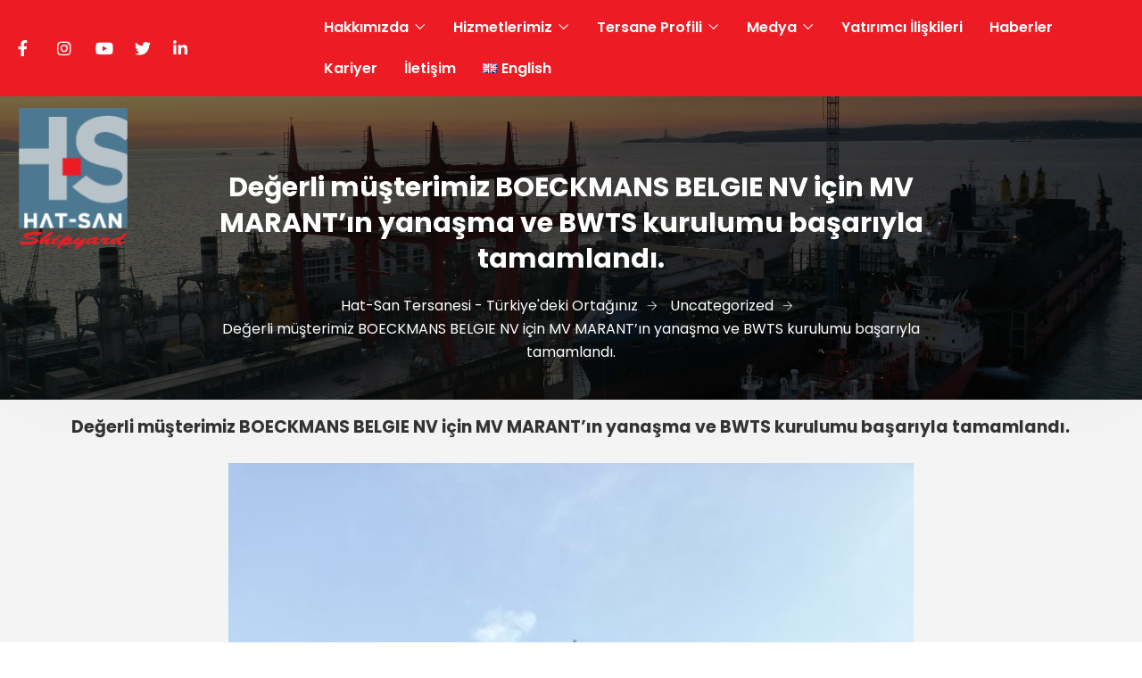

--- FILE ---
content_type: text/html; charset=UTF-8
request_url: https://www.hat-san.com.tr/tr/degerli-musterimiz-boeckmans-belgie-nv-icin-mv-marantin-yanasma-ve-bwts-kurulumu-basariyla-tamamlandi/
body_size: 23622
content:
<!doctype html>
<html lang="tr-TR">
<head>
<meta charset="UTF-8">
<meta name="viewport" content="width=device-width, initial-scale=1">
<link rel="profile" href="https://gmpg.org/xfn/11">
<title>Değerli müşterimiz BOECKMANS BELGIE NV için MV MARANT&#8217;ın yanaşma ve BWTS kurulumu başarıyla tamamlandı. &#8211; Hat-San Tersanesi &#8211; Türkiye&#039;deki Ortağınız</title>
<meta name='robots' content='max-image-preview:large' />
<link rel="alternate" href="https://www.hat-san.com.tr/docking-bwts-installation-mv-marant/" hreflang="en" />
<link rel="alternate" href="https://www.hat-san.com.tr/tr/degerli-musterimiz-boeckmans-belgie-nv-icin-mv-marantin-yanasma-ve-bwts-kurulumu-basariyla-tamamlandi/" hreflang="tr" />
<link rel='dns-prefetch' href='//fonts.googleapis.com' />
<link rel='preconnect' href='https://fonts.gstatic.com' crossorigin />
<link rel="alternate" type="application/rss+xml" title="Hat-San Tersanesi - Türkiye&#039;deki Ortağınız &raquo; beslemesi" href="https://www.hat-san.com.tr/tr/feed/" />
<link rel="alternate" type="application/rss+xml" title="Hat-San Tersanesi - Türkiye&#039;deki Ortağınız &raquo; yorum beslemesi" href="https://www.hat-san.com.tr/tr/comments/feed/" />
<!-- <link rel='stylesheet' id='theme-icons-css' href='https://www.hat-san.com.tr/wp-content/plugins/elementor-sm-widgets/assets/fonts/icons.css?ver=1.0' type='text/css' media='all' /> -->
<!-- <link rel='stylesheet' id='theme-widgets-style-css' href='https://www.hat-san.com.tr/wp-content/plugins/elementor-sm-widgets/assets/widgets_style.css?ver=1.0.7' type='text/css' media='all' /> -->
<!-- <link rel='stylesheet' id='owl-carousel-css' href='https://www.hat-san.com.tr/wp-content/plugins/elementor-sm-widgets/assets/css/owl.carousel.min.css?ver=2.3.4' type='text/css' media='all' /> -->
<!-- <link rel='stylesheet' id='wp-block-library-css' href='https://www.hat-san.com.tr/wp-includes/css/dist/block-library/style.min.css?ver=6.1.7' type='text/css' media='all' /> -->
<link rel="stylesheet" type="text/css" href="//www.hat-san.com.tr/wp-content/cache/wpfc-minified/10ixe622/5te38.css" media="all"/>
<style id='wp-block-library-theme-inline-css' type='text/css'>
.wp-block-audio figcaption{color:#555;font-size:13px;text-align:center}.is-dark-theme .wp-block-audio figcaption{color:hsla(0,0%,100%,.65)}.wp-block-audio{margin:0 0 1em}.wp-block-code{border:1px solid #ccc;border-radius:4px;font-family:Menlo,Consolas,monaco,monospace;padding:.8em 1em}.wp-block-embed figcaption{color:#555;font-size:13px;text-align:center}.is-dark-theme .wp-block-embed figcaption{color:hsla(0,0%,100%,.65)}.wp-block-embed{margin:0 0 1em}.blocks-gallery-caption{color:#555;font-size:13px;text-align:center}.is-dark-theme .blocks-gallery-caption{color:hsla(0,0%,100%,.65)}.wp-block-image figcaption{color:#555;font-size:13px;text-align:center}.is-dark-theme .wp-block-image figcaption{color:hsla(0,0%,100%,.65)}.wp-block-image{margin:0 0 1em}.wp-block-pullquote{border-top:4px solid;border-bottom:4px solid;margin-bottom:1.75em;color:currentColor}.wp-block-pullquote__citation,.wp-block-pullquote cite,.wp-block-pullquote footer{color:currentColor;text-transform:uppercase;font-size:.8125em;font-style:normal}.wp-block-quote{border-left:.25em solid;margin:0 0 1.75em;padding-left:1em}.wp-block-quote cite,.wp-block-quote footer{color:currentColor;font-size:.8125em;position:relative;font-style:normal}.wp-block-quote.has-text-align-right{border-left:none;border-right:.25em solid;padding-left:0;padding-right:1em}.wp-block-quote.has-text-align-center{border:none;padding-left:0}.wp-block-quote.is-large,.wp-block-quote.is-style-large,.wp-block-quote.is-style-plain{border:none}.wp-block-search .wp-block-search__label{font-weight:700}.wp-block-search__button{border:1px solid #ccc;padding:.375em .625em}:where(.wp-block-group.has-background){padding:1.25em 2.375em}.wp-block-separator.has-css-opacity{opacity:.4}.wp-block-separator{border:none;border-bottom:2px solid;margin-left:auto;margin-right:auto}.wp-block-separator.has-alpha-channel-opacity{opacity:1}.wp-block-separator:not(.is-style-wide):not(.is-style-dots){width:100px}.wp-block-separator.has-background:not(.is-style-dots){border-bottom:none;height:1px}.wp-block-separator.has-background:not(.is-style-wide):not(.is-style-dots){height:2px}.wp-block-table{margin:"0 0 1em 0"}.wp-block-table thead{border-bottom:3px solid}.wp-block-table tfoot{border-top:3px solid}.wp-block-table td,.wp-block-table th{word-break:normal}.wp-block-table figcaption{color:#555;font-size:13px;text-align:center}.is-dark-theme .wp-block-table figcaption{color:hsla(0,0%,100%,.65)}.wp-block-video figcaption{color:#555;font-size:13px;text-align:center}.is-dark-theme .wp-block-video figcaption{color:hsla(0,0%,100%,.65)}.wp-block-video{margin:0 0 1em}.wp-block-template-part.has-background{padding:1.25em 2.375em;margin-top:0;margin-bottom:0}
</style>
<!-- <link rel='stylesheet' id='classic-theme-styles-css' href='https://www.hat-san.com.tr/wp-includes/css/classic-themes.min.css?ver=1' type='text/css' media='all' /> -->
<style>.wp-block-button__link{color:#fff;background-color:#32373c;border-radius:9999px;box-shadow:none;text-decoration:none;padding:calc(.667em + 2px) calc(1.333em + 2px);font-size:1.125em}</style>
<style id='global-styles-inline-css' type='text/css'>
body{--wp--preset--color--black: #000000;--wp--preset--color--cyan-bluish-gray: #abb8c3;--wp--preset--color--white: #ffffff;--wp--preset--color--pale-pink: #f78da7;--wp--preset--color--vivid-red: #cf2e2e;--wp--preset--color--luminous-vivid-orange: #ff6900;--wp--preset--color--luminous-vivid-amber: #fcb900;--wp--preset--color--light-green-cyan: #7bdcb5;--wp--preset--color--vivid-green-cyan: #00d084;--wp--preset--color--pale-cyan-blue: #8ed1fc;--wp--preset--color--vivid-cyan-blue: #0693e3;--wp--preset--color--vivid-purple: #9b51e0;--wp--preset--gradient--vivid-cyan-blue-to-vivid-purple: linear-gradient(135deg,rgba(6,147,227,1) 0%,rgb(155,81,224) 100%);--wp--preset--gradient--light-green-cyan-to-vivid-green-cyan: linear-gradient(135deg,rgb(122,220,180) 0%,rgb(0,208,130) 100%);--wp--preset--gradient--luminous-vivid-amber-to-luminous-vivid-orange: linear-gradient(135deg,rgba(252,185,0,1) 0%,rgba(255,105,0,1) 100%);--wp--preset--gradient--luminous-vivid-orange-to-vivid-red: linear-gradient(135deg,rgba(255,105,0,1) 0%,rgb(207,46,46) 100%);--wp--preset--gradient--very-light-gray-to-cyan-bluish-gray: linear-gradient(135deg,rgb(238,238,238) 0%,rgb(169,184,195) 100%);--wp--preset--gradient--cool-to-warm-spectrum: linear-gradient(135deg,rgb(74,234,220) 0%,rgb(151,120,209) 20%,rgb(207,42,186) 40%,rgb(238,44,130) 60%,rgb(251,105,98) 80%,rgb(254,248,76) 100%);--wp--preset--gradient--blush-light-purple: linear-gradient(135deg,rgb(255,206,236) 0%,rgb(152,150,240) 100%);--wp--preset--gradient--blush-bordeaux: linear-gradient(135deg,rgb(254,205,165) 0%,rgb(254,45,45) 50%,rgb(107,0,62) 100%);--wp--preset--gradient--luminous-dusk: linear-gradient(135deg,rgb(255,203,112) 0%,rgb(199,81,192) 50%,rgb(65,88,208) 100%);--wp--preset--gradient--pale-ocean: linear-gradient(135deg,rgb(255,245,203) 0%,rgb(182,227,212) 50%,rgb(51,167,181) 100%);--wp--preset--gradient--electric-grass: linear-gradient(135deg,rgb(202,248,128) 0%,rgb(113,206,126) 100%);--wp--preset--gradient--midnight: linear-gradient(135deg,rgb(2,3,129) 0%,rgb(40,116,252) 100%);--wp--preset--duotone--dark-grayscale: url('#wp-duotone-dark-grayscale');--wp--preset--duotone--grayscale: url('#wp-duotone-grayscale');--wp--preset--duotone--purple-yellow: url('#wp-duotone-purple-yellow');--wp--preset--duotone--blue-red: url('#wp-duotone-blue-red');--wp--preset--duotone--midnight: url('#wp-duotone-midnight');--wp--preset--duotone--magenta-yellow: url('#wp-duotone-magenta-yellow');--wp--preset--duotone--purple-green: url('#wp-duotone-purple-green');--wp--preset--duotone--blue-orange: url('#wp-duotone-blue-orange');--wp--preset--font-size--small: 13px;--wp--preset--font-size--medium: 20px;--wp--preset--font-size--large: 36px;--wp--preset--font-size--x-large: 42px;--wp--preset--spacing--20: 0.44rem;--wp--preset--spacing--30: 0.67rem;--wp--preset--spacing--40: 1rem;--wp--preset--spacing--50: 1.5rem;--wp--preset--spacing--60: 2.25rem;--wp--preset--spacing--70: 3.38rem;--wp--preset--spacing--80: 5.06rem;}:where(.is-layout-flex){gap: 0.5em;}body .is-layout-flow > .alignleft{float: left;margin-inline-start: 0;margin-inline-end: 2em;}body .is-layout-flow > .alignright{float: right;margin-inline-start: 2em;margin-inline-end: 0;}body .is-layout-flow > .aligncenter{margin-left: auto !important;margin-right: auto !important;}body .is-layout-constrained > .alignleft{float: left;margin-inline-start: 0;margin-inline-end: 2em;}body .is-layout-constrained > .alignright{float: right;margin-inline-start: 2em;margin-inline-end: 0;}body .is-layout-constrained > .aligncenter{margin-left: auto !important;margin-right: auto !important;}body .is-layout-constrained > :where(:not(.alignleft):not(.alignright):not(.alignfull)){max-width: var(--wp--style--global--content-size);margin-left: auto !important;margin-right: auto !important;}body .is-layout-constrained > .alignwide{max-width: var(--wp--style--global--wide-size);}body .is-layout-flex{display: flex;}body .is-layout-flex{flex-wrap: wrap;align-items: center;}body .is-layout-flex > *{margin: 0;}:where(.wp-block-columns.is-layout-flex){gap: 2em;}.has-black-color{color: var(--wp--preset--color--black) !important;}.has-cyan-bluish-gray-color{color: var(--wp--preset--color--cyan-bluish-gray) !important;}.has-white-color{color: var(--wp--preset--color--white) !important;}.has-pale-pink-color{color: var(--wp--preset--color--pale-pink) !important;}.has-vivid-red-color{color: var(--wp--preset--color--vivid-red) !important;}.has-luminous-vivid-orange-color{color: var(--wp--preset--color--luminous-vivid-orange) !important;}.has-luminous-vivid-amber-color{color: var(--wp--preset--color--luminous-vivid-amber) !important;}.has-light-green-cyan-color{color: var(--wp--preset--color--light-green-cyan) !important;}.has-vivid-green-cyan-color{color: var(--wp--preset--color--vivid-green-cyan) !important;}.has-pale-cyan-blue-color{color: var(--wp--preset--color--pale-cyan-blue) !important;}.has-vivid-cyan-blue-color{color: var(--wp--preset--color--vivid-cyan-blue) !important;}.has-vivid-purple-color{color: var(--wp--preset--color--vivid-purple) !important;}.has-black-background-color{background-color: var(--wp--preset--color--black) !important;}.has-cyan-bluish-gray-background-color{background-color: var(--wp--preset--color--cyan-bluish-gray) !important;}.has-white-background-color{background-color: var(--wp--preset--color--white) !important;}.has-pale-pink-background-color{background-color: var(--wp--preset--color--pale-pink) !important;}.has-vivid-red-background-color{background-color: var(--wp--preset--color--vivid-red) !important;}.has-luminous-vivid-orange-background-color{background-color: var(--wp--preset--color--luminous-vivid-orange) !important;}.has-luminous-vivid-amber-background-color{background-color: var(--wp--preset--color--luminous-vivid-amber) !important;}.has-light-green-cyan-background-color{background-color: var(--wp--preset--color--light-green-cyan) !important;}.has-vivid-green-cyan-background-color{background-color: var(--wp--preset--color--vivid-green-cyan) !important;}.has-pale-cyan-blue-background-color{background-color: var(--wp--preset--color--pale-cyan-blue) !important;}.has-vivid-cyan-blue-background-color{background-color: var(--wp--preset--color--vivid-cyan-blue) !important;}.has-vivid-purple-background-color{background-color: var(--wp--preset--color--vivid-purple) !important;}.has-black-border-color{border-color: var(--wp--preset--color--black) !important;}.has-cyan-bluish-gray-border-color{border-color: var(--wp--preset--color--cyan-bluish-gray) !important;}.has-white-border-color{border-color: var(--wp--preset--color--white) !important;}.has-pale-pink-border-color{border-color: var(--wp--preset--color--pale-pink) !important;}.has-vivid-red-border-color{border-color: var(--wp--preset--color--vivid-red) !important;}.has-luminous-vivid-orange-border-color{border-color: var(--wp--preset--color--luminous-vivid-orange) !important;}.has-luminous-vivid-amber-border-color{border-color: var(--wp--preset--color--luminous-vivid-amber) !important;}.has-light-green-cyan-border-color{border-color: var(--wp--preset--color--light-green-cyan) !important;}.has-vivid-green-cyan-border-color{border-color: var(--wp--preset--color--vivid-green-cyan) !important;}.has-pale-cyan-blue-border-color{border-color: var(--wp--preset--color--pale-cyan-blue) !important;}.has-vivid-cyan-blue-border-color{border-color: var(--wp--preset--color--vivid-cyan-blue) !important;}.has-vivid-purple-border-color{border-color: var(--wp--preset--color--vivid-purple) !important;}.has-vivid-cyan-blue-to-vivid-purple-gradient-background{background: var(--wp--preset--gradient--vivid-cyan-blue-to-vivid-purple) !important;}.has-light-green-cyan-to-vivid-green-cyan-gradient-background{background: var(--wp--preset--gradient--light-green-cyan-to-vivid-green-cyan) !important;}.has-luminous-vivid-amber-to-luminous-vivid-orange-gradient-background{background: var(--wp--preset--gradient--luminous-vivid-amber-to-luminous-vivid-orange) !important;}.has-luminous-vivid-orange-to-vivid-red-gradient-background{background: var(--wp--preset--gradient--luminous-vivid-orange-to-vivid-red) !important;}.has-very-light-gray-to-cyan-bluish-gray-gradient-background{background: var(--wp--preset--gradient--very-light-gray-to-cyan-bluish-gray) !important;}.has-cool-to-warm-spectrum-gradient-background{background: var(--wp--preset--gradient--cool-to-warm-spectrum) !important;}.has-blush-light-purple-gradient-background{background: var(--wp--preset--gradient--blush-light-purple) !important;}.has-blush-bordeaux-gradient-background{background: var(--wp--preset--gradient--blush-bordeaux) !important;}.has-luminous-dusk-gradient-background{background: var(--wp--preset--gradient--luminous-dusk) !important;}.has-pale-ocean-gradient-background{background: var(--wp--preset--gradient--pale-ocean) !important;}.has-electric-grass-gradient-background{background: var(--wp--preset--gradient--electric-grass) !important;}.has-midnight-gradient-background{background: var(--wp--preset--gradient--midnight) !important;}.has-small-font-size{font-size: var(--wp--preset--font-size--small) !important;}.has-medium-font-size{font-size: var(--wp--preset--font-size--medium) !important;}.has-large-font-size{font-size: var(--wp--preset--font-size--large) !important;}.has-x-large-font-size{font-size: var(--wp--preset--font-size--x-large) !important;}
.wp-block-navigation a:where(:not(.wp-element-button)){color: inherit;}
:where(.wp-block-columns.is-layout-flex){gap: 2em;}
.wp-block-pullquote{font-size: 1.5em;line-height: 1.6;}
</style>
<style id='extendify-gutenberg-patterns-and-templates-utilities-inline-css' type='text/css'>
.ext-absolute {
position: absolute !important;
}
.ext-relative {
position: relative !important;
}
.ext-top-base {
top: var(--wp--style--block-gap, 1.75rem) !important;
}
.ext-top-lg {
top: var(--extendify--spacing--large, 3rem) !important;
}
.ext--top-base {
top: calc(var(--wp--style--block-gap, 1.75rem) * -1) !important;
}
.ext--top-lg {
top: calc(var(--extendify--spacing--large, 3rem) * -1) !important;
}
.ext-right-base {
right: var(--wp--style--block-gap, 1.75rem) !important;
}
.ext-right-lg {
right: var(--extendify--spacing--large, 3rem) !important;
}
.ext--right-base {
right: calc(var(--wp--style--block-gap, 1.75rem) * -1) !important;
}
.ext--right-lg {
right: calc(var(--extendify--spacing--large, 3rem) * -1) !important;
}
.ext-bottom-base {
bottom: var(--wp--style--block-gap, 1.75rem) !important;
}
.ext-bottom-lg {
bottom: var(--extendify--spacing--large, 3rem) !important;
}
.ext--bottom-base {
bottom: calc(var(--wp--style--block-gap, 1.75rem) * -1) !important;
}
.ext--bottom-lg {
bottom: calc(var(--extendify--spacing--large, 3rem) * -1) !important;
}
.ext-left-base {
left: var(--wp--style--block-gap, 1.75rem) !important;
}
.ext-left-lg {
left: var(--extendify--spacing--large, 3rem) !important;
}
.ext--left-base {
left: calc(var(--wp--style--block-gap, 1.75rem) * -1) !important;
}
.ext--left-lg {
left: calc(var(--extendify--spacing--large, 3rem) * -1) !important;
}
.ext-order-1 {
order: 1 !important;
}
.ext-order-2 {
order: 2 !important;
}
.ext-col-auto {
grid-column: auto !important;
}
.ext-col-span-1 {
grid-column: span 1 / span 1 !important;
}
.ext-col-span-2 {
grid-column: span 2 / span 2 !important;
}
.ext-col-span-3 {
grid-column: span 3 / span 3 !important;
}
.ext-col-span-4 {
grid-column: span 4 / span 4 !important;
}
.ext-col-span-5 {
grid-column: span 5 / span 5 !important;
}
.ext-col-span-6 {
grid-column: span 6 / span 6 !important;
}
.ext-col-span-7 {
grid-column: span 7 / span 7 !important;
}
.ext-col-span-8 {
grid-column: span 8 / span 8 !important;
}
.ext-col-span-9 {
grid-column: span 9 / span 9 !important;
}
.ext-col-span-10 {
grid-column: span 10 / span 10 !important;
}
.ext-col-span-11 {
grid-column: span 11 / span 11 !important;
}
.ext-col-span-12 {
grid-column: span 12 / span 12 !important;
}
.ext-col-span-full {
grid-column: 1 / -1 !important;
}
.ext-col-start-1 {
grid-column-start: 1 !important;
}
.ext-col-start-2 {
grid-column-start: 2 !important;
}
.ext-col-start-3 {
grid-column-start: 3 !important;
}
.ext-col-start-4 {
grid-column-start: 4 !important;
}
.ext-col-start-5 {
grid-column-start: 5 !important;
}
.ext-col-start-6 {
grid-column-start: 6 !important;
}
.ext-col-start-7 {
grid-column-start: 7 !important;
}
.ext-col-start-8 {
grid-column-start: 8 !important;
}
.ext-col-start-9 {
grid-column-start: 9 !important;
}
.ext-col-start-10 {
grid-column-start: 10 !important;
}
.ext-col-start-11 {
grid-column-start: 11 !important;
}
.ext-col-start-12 {
grid-column-start: 12 !important;
}
.ext-col-start-13 {
grid-column-start: 13 !important;
}
.ext-col-start-auto {
grid-column-start: auto !important;
}
.ext-col-end-1 {
grid-column-end: 1 !important;
}
.ext-col-end-2 {
grid-column-end: 2 !important;
}
.ext-col-end-3 {
grid-column-end: 3 !important;
}
.ext-col-end-4 {
grid-column-end: 4 !important;
}
.ext-col-end-5 {
grid-column-end: 5 !important;
}
.ext-col-end-6 {
grid-column-end: 6 !important;
}
.ext-col-end-7 {
grid-column-end: 7 !important;
}
.ext-col-end-8 {
grid-column-end: 8 !important;
}
.ext-col-end-9 {
grid-column-end: 9 !important;
}
.ext-col-end-10 {
grid-column-end: 10 !important;
}
.ext-col-end-11 {
grid-column-end: 11 !important;
}
.ext-col-end-12 {
grid-column-end: 12 !important;
}
.ext-col-end-13 {
grid-column-end: 13 !important;
}
.ext-col-end-auto {
grid-column-end: auto !important;
}
.ext-row-auto {
grid-row: auto !important;
}
.ext-row-span-1 {
grid-row: span 1 / span 1 !important;
}
.ext-row-span-2 {
grid-row: span 2 / span 2 !important;
}
.ext-row-span-3 {
grid-row: span 3 / span 3 !important;
}
.ext-row-span-4 {
grid-row: span 4 / span 4 !important;
}
.ext-row-span-5 {
grid-row: span 5 / span 5 !important;
}
.ext-row-span-6 {
grid-row: span 6 / span 6 !important;
}
.ext-row-span-full {
grid-row: 1 / -1 !important;
}
.ext-row-start-1 {
grid-row-start: 1 !important;
}
.ext-row-start-2 {
grid-row-start: 2 !important;
}
.ext-row-start-3 {
grid-row-start: 3 !important;
}
.ext-row-start-4 {
grid-row-start: 4 !important;
}
.ext-row-start-5 {
grid-row-start: 5 !important;
}
.ext-row-start-6 {
grid-row-start: 6 !important;
}
.ext-row-start-7 {
grid-row-start: 7 !important;
}
.ext-row-start-auto {
grid-row-start: auto !important;
}
.ext-row-end-1 {
grid-row-end: 1 !important;
}
.ext-row-end-2 {
grid-row-end: 2 !important;
}
.ext-row-end-3 {
grid-row-end: 3 !important;
}
.ext-row-end-4 {
grid-row-end: 4 !important;
}
.ext-row-end-5 {
grid-row-end: 5 !important;
}
.ext-row-end-6 {
grid-row-end: 6 !important;
}
.ext-row-end-7 {
grid-row-end: 7 !important;
}
.ext-row-end-auto {
grid-row-end: auto !important;
}
.ext-m-0:not([style*="margin"]) {
margin: 0 !important;
}
.ext-m-auto:not([style*="margin"]) {
margin: auto !important;
}
.ext-m-base:not([style*="margin"]) {
margin: var(--wp--style--block-gap, 1.75rem) !important;
}
.ext-m-lg:not([style*="margin"]) {
margin: var(--extendify--spacing--large, 3rem) !important;
}
.ext--m-base:not([style*="margin"]) {
margin: calc(var(--wp--style--block-gap, 1.75rem) * -1) !important;
}
.ext--m-lg:not([style*="margin"]) {
margin: calc(var(--extendify--spacing--large, 3rem) * -1) !important;
}
.ext-mx-0:not([style*="margin"]) {
margin-left: 0 !important;
margin-right: 0 !important;
}
.ext-mx-auto:not([style*="margin"]) {
margin-left: auto !important;
margin-right: auto !important;
}
.ext-mx-base:not([style*="margin"]) {
margin-left: var(--wp--style--block-gap, 1.75rem) !important;
margin-right: var(--wp--style--block-gap, 1.75rem) !important;
}
.ext-mx-lg:not([style*="margin"]) {
margin-left: var(--extendify--spacing--large, 3rem) !important;
margin-right: var(--extendify--spacing--large, 3rem) !important;
}
.ext--mx-base:not([style*="margin"]) {
margin-left: calc(var(--wp--style--block-gap, 1.75rem) * -1) !important;
margin-right: calc(var(--wp--style--block-gap, 1.75rem) * -1) !important;
}
.ext--mx-lg:not([style*="margin"]) {
margin-left: calc(var(--extendify--spacing--large, 3rem) * -1) !important;
margin-right: calc(var(--extendify--spacing--large, 3rem) * -1) !important;
}
.ext-my-0:not([style*="margin"]) {
margin-top: 0 !important;
margin-bottom: 0 !important;
}
.ext-my-auto:not([style*="margin"]) {
margin-top: auto !important;
margin-bottom: auto !important;
}
.ext-my-base:not([style*="margin"]) {
margin-top: var(--wp--style--block-gap, 1.75rem) !important;
margin-bottom: var(--wp--style--block-gap, 1.75rem) !important;
}
.ext-my-lg:not([style*="margin"]) {
margin-top: var(--extendify--spacing--large, 3rem) !important;
margin-bottom: var(--extendify--spacing--large, 3rem) !important;
}
.ext--my-base:not([style*="margin"]) {
margin-top: calc(var(--wp--style--block-gap, 1.75rem) * -1) !important;
margin-bottom: calc(var(--wp--style--block-gap, 1.75rem) * -1) !important;
}
.ext--my-lg:not([style*="margin"]) {
margin-top: calc(var(--extendify--spacing--large, 3rem) * -1) !important;
margin-bottom: calc(var(--extendify--spacing--large, 3rem) * -1) !important;
}
.ext-mt-0:not([style*="margin"]) {
margin-top: 0 !important;
}
.ext-mt-auto:not([style*="margin"]) {
margin-top: auto !important;
}
.ext-mt-base:not([style*="margin"]) {
margin-top: var(--wp--style--block-gap, 1.75rem) !important;
}
.ext-mt-lg:not([style*="margin"]) {
margin-top: var(--extendify--spacing--large, 3rem) !important;
}
.ext--mt-base:not([style*="margin"]) {
margin-top: calc(var(--wp--style--block-gap, 1.75rem) * -1) !important;
}
.ext--mt-lg:not([style*="margin"]) {
margin-top: calc(var(--extendify--spacing--large, 3rem) * -1) !important;
}
.ext-mr-0:not([style*="margin"]) {
margin-right: 0 !important;
}
.ext-mr-auto:not([style*="margin"]) {
margin-right: auto !important;
}
.ext-mr-base:not([style*="margin"]) {
margin-right: var(--wp--style--block-gap, 1.75rem) !important;
}
.ext-mr-lg:not([style*="margin"]) {
margin-right: var(--extendify--spacing--large, 3rem) !important;
}
.ext--mr-base:not([style*="margin"]) {
margin-right: calc(var(--wp--style--block-gap, 1.75rem) * -1) !important;
}
.ext--mr-lg:not([style*="margin"]) {
margin-right: calc(var(--extendify--spacing--large, 3rem) * -1) !important;
}
.ext-mb-0:not([style*="margin"]) {
margin-bottom: 0 !important;
}
.ext-mb-auto:not([style*="margin"]) {
margin-bottom: auto !important;
}
.ext-mb-base:not([style*="margin"]) {
margin-bottom: var(--wp--style--block-gap, 1.75rem) !important;
}
.ext-mb-lg:not([style*="margin"]) {
margin-bottom: var(--extendify--spacing--large, 3rem) !important;
}
.ext--mb-base:not([style*="margin"]) {
margin-bottom: calc(var(--wp--style--block-gap, 1.75rem) * -1) !important;
}
.ext--mb-lg:not([style*="margin"]) {
margin-bottom: calc(var(--extendify--spacing--large, 3rem) * -1) !important;
}
.ext-ml-0:not([style*="margin"]) {
margin-left: 0 !important;
}
.ext-ml-auto:not([style*="margin"]) {
margin-left: auto !important;
}
.ext-ml-base:not([style*="margin"]) {
margin-left: var(--wp--style--block-gap, 1.75rem) !important;
}
.ext-ml-lg:not([style*="margin"]) {
margin-left: var(--extendify--spacing--large, 3rem) !important;
}
.ext--ml-base:not([style*="margin"]) {
margin-left: calc(var(--wp--style--block-gap, 1.75rem) * -1) !important;
}
.ext--ml-lg:not([style*="margin"]) {
margin-left: calc(var(--extendify--spacing--large, 3rem) * -1) !important;
}
.ext-block {
display: block !important;
}
.ext-inline-block {
display: inline-block !important;
}
.ext-inline {
display: inline !important;
}
.ext-flex {
display: flex !important;
}
.ext-inline-flex {
display: inline-flex !important;
}
.ext-grid {
display: grid !important;
}
.ext-inline-grid {
display: inline-grid !important;
}
.ext-hidden {
display: none !important;
}
.ext-w-auto {
width: auto !important;
}
.ext-w-full {
width: 100% !important;
}
.ext-max-w-full {
max-width: 100% !important;
}
.ext-flex-1 {
flex: 1 1 0% !important;
}
.ext-flex-auto {
flex: 1 1 auto !important;
}
.ext-flex-initial {
flex: 0 1 auto !important;
}
.ext-flex-none {
flex: none !important;
}
.ext-flex-shrink-0 {
flex-shrink: 0 !important;
}
.ext-flex-shrink {
flex-shrink: 1 !important;
}
.ext-flex-grow-0 {
flex-grow: 0 !important;
}
.ext-flex-grow {
flex-grow: 1 !important;
}
.ext-list-none {
list-style-type: none !important;
}
.ext-grid-cols-1 {
grid-template-columns: repeat(1, minmax(0, 1fr)) !important;
}
.ext-grid-cols-2 {
grid-template-columns: repeat(2, minmax(0, 1fr)) !important;
}
.ext-grid-cols-3 {
grid-template-columns: repeat(3, minmax(0, 1fr)) !important;
}
.ext-grid-cols-4 {
grid-template-columns: repeat(4, minmax(0, 1fr)) !important;
}
.ext-grid-cols-5 {
grid-template-columns: repeat(5, minmax(0, 1fr)) !important;
}
.ext-grid-cols-6 {
grid-template-columns: repeat(6, minmax(0, 1fr)) !important;
}
.ext-grid-cols-7 {
grid-template-columns: repeat(7, minmax(0, 1fr)) !important;
}
.ext-grid-cols-8 {
grid-template-columns: repeat(8, minmax(0, 1fr)) !important;
}
.ext-grid-cols-9 {
grid-template-columns: repeat(9, minmax(0, 1fr)) !important;
}
.ext-grid-cols-10 {
grid-template-columns: repeat(10, minmax(0, 1fr)) !important;
}
.ext-grid-cols-11 {
grid-template-columns: repeat(11, minmax(0, 1fr)) !important;
}
.ext-grid-cols-12 {
grid-template-columns: repeat(12, minmax(0, 1fr)) !important;
}
.ext-grid-cols-none {
grid-template-columns: none !important;
}
.ext-grid-rows-1 {
grid-template-rows: repeat(1, minmax(0, 1fr)) !important;
}
.ext-grid-rows-2 {
grid-template-rows: repeat(2, minmax(0, 1fr)) !important;
}
.ext-grid-rows-3 {
grid-template-rows: repeat(3, minmax(0, 1fr)) !important;
}
.ext-grid-rows-4 {
grid-template-rows: repeat(4, minmax(0, 1fr)) !important;
}
.ext-grid-rows-5 {
grid-template-rows: repeat(5, minmax(0, 1fr)) !important;
}
.ext-grid-rows-6 {
grid-template-rows: repeat(6, minmax(0, 1fr)) !important;
}
.ext-grid-rows-none {
grid-template-rows: none !important;
}
.ext-flex-row {
flex-direction: row !important;
}
.ext-flex-row-reverse {
flex-direction: row-reverse !important;
}
.ext-flex-col {
flex-direction: column !important;
}
.ext-flex-col-reverse {
flex-direction: column-reverse !important;
}
.ext-flex-wrap {
flex-wrap: wrap !important;
}
.ext-flex-wrap-reverse {
flex-wrap: wrap-reverse !important;
}
.ext-flex-nowrap {
flex-wrap: nowrap !important;
}
.ext-items-start {
align-items: flex-start !important;
}
.ext-items-end {
align-items: flex-end !important;
}
.ext-items-center {
align-items: center !important;
}
.ext-items-baseline {
align-items: baseline !important;
}
.ext-items-stretch {
align-items: stretch !important;
}
.ext-justify-start {
justify-content: flex-start !important;
}
.ext-justify-end {
justify-content: flex-end !important;
}
.ext-justify-center {
justify-content: center !important;
}
.ext-justify-between {
justify-content: space-between !important;
}
.ext-justify-around {
justify-content: space-around !important;
}
.ext-justify-evenly {
justify-content: space-evenly !important;
}
.ext-justify-items-start {
justify-items: start !important;
}
.ext-justify-items-end {
justify-items: end !important;
}
.ext-justify-items-center {
justify-items: center !important;
}
.ext-justify-items-stretch {
justify-items: stretch !important;
}
.ext-gap-0 {
gap: 0 !important;
}
.ext-gap-base {
gap: var(--wp--style--block-gap, 1.75rem) !important;
}
.ext-gap-lg {
gap: var(--extendify--spacing--large, 3rem) !important;
}
.ext-gap-x-0 {
-moz-column-gap: 0 !important;
column-gap: 0 !important;
}
.ext-gap-x-base {
-moz-column-gap: var(--wp--style--block-gap, 1.75rem) !important;
column-gap: var(--wp--style--block-gap, 1.75rem) !important;
}
.ext-gap-x-lg {
-moz-column-gap: var(--extendify--spacing--large, 3rem) !important;
column-gap: var(--extendify--spacing--large, 3rem) !important;
}
.ext-gap-y-0 {
row-gap: 0 !important;
}
.ext-gap-y-base {
row-gap: var(--wp--style--block-gap, 1.75rem) !important;
}
.ext-gap-y-lg {
row-gap: var(--extendify--spacing--large, 3rem) !important;
}
.ext-justify-self-auto {
justify-self: auto !important;
}
.ext-justify-self-start {
justify-self: start !important;
}
.ext-justify-self-end {
justify-self: end !important;
}
.ext-justify-self-center {
justify-self: center !important;
}
.ext-justify-self-stretch {
justify-self: stretch !important;
}
.ext-rounded-none {
border-radius: 0px !important;
}
.ext-rounded-full {
border-radius: 9999px !important;
}
.ext-rounded-t-none {
border-top-left-radius: 0px !important;
border-top-right-radius: 0px !important;
}
.ext-rounded-t-full {
border-top-left-radius: 9999px !important;
border-top-right-radius: 9999px !important;
}
.ext-rounded-r-none {
border-top-right-radius: 0px !important;
border-bottom-right-radius: 0px !important;
}
.ext-rounded-r-full {
border-top-right-radius: 9999px !important;
border-bottom-right-radius: 9999px !important;
}
.ext-rounded-b-none {
border-bottom-right-radius: 0px !important;
border-bottom-left-radius: 0px !important;
}
.ext-rounded-b-full {
border-bottom-right-radius: 9999px !important;
border-bottom-left-radius: 9999px !important;
}
.ext-rounded-l-none {
border-top-left-radius: 0px !important;
border-bottom-left-radius: 0px !important;
}
.ext-rounded-l-full {
border-top-left-radius: 9999px !important;
border-bottom-left-radius: 9999px !important;
}
.ext-rounded-tl-none {
border-top-left-radius: 0px !important;
}
.ext-rounded-tl-full {
border-top-left-radius: 9999px !important;
}
.ext-rounded-tr-none {
border-top-right-radius: 0px !important;
}
.ext-rounded-tr-full {
border-top-right-radius: 9999px !important;
}
.ext-rounded-br-none {
border-bottom-right-radius: 0px !important;
}
.ext-rounded-br-full {
border-bottom-right-radius: 9999px !important;
}
.ext-rounded-bl-none {
border-bottom-left-radius: 0px !important;
}
.ext-rounded-bl-full {
border-bottom-left-radius: 9999px !important;
}
.ext-border-0 {
border-width: 0px !important;
}
.ext-border-t-0 {
border-top-width: 0px !important;
}
.ext-border-r-0 {
border-right-width: 0px !important;
}
.ext-border-b-0 {
border-bottom-width: 0px !important;
}
.ext-border-l-0 {
border-left-width: 0px !important;
}
.ext-p-0:not([style*="padding"]) {
padding: 0 !important;
}
.ext-p-base:not([style*="padding"]) {
padding: var(--wp--style--block-gap, 1.75rem) !important;
}
.ext-p-lg:not([style*="padding"]) {
padding: var(--extendify--spacing--large, 3rem) !important;
}
.ext-px-0:not([style*="padding"]) {
padding-left: 0 !important;
padding-right: 0 !important;
}
.ext-px-base:not([style*="padding"]) {
padding-left: var(--wp--style--block-gap, 1.75rem) !important;
padding-right: var(--wp--style--block-gap, 1.75rem) !important;
}
.ext-px-lg:not([style*="padding"]) {
padding-left: var(--extendify--spacing--large, 3rem) !important;
padding-right: var(--extendify--spacing--large, 3rem) !important;
}
.ext-py-0:not([style*="padding"]) {
padding-top: 0 !important;
padding-bottom: 0 !important;
}
.ext-py-base:not([style*="padding"]) {
padding-top: var(--wp--style--block-gap, 1.75rem) !important;
padding-bottom: var(--wp--style--block-gap, 1.75rem) !important;
}
.ext-py-lg:not([style*="padding"]) {
padding-top: var(--extendify--spacing--large, 3rem) !important;
padding-bottom: var(--extendify--spacing--large, 3rem) !important;
}
.ext-pt-0:not([style*="padding"]) {
padding-top: 0 !important;
}
.ext-pt-base:not([style*="padding"]) {
padding-top: var(--wp--style--block-gap, 1.75rem) !important;
}
.ext-pt-lg:not([style*="padding"]) {
padding-top: var(--extendify--spacing--large, 3rem) !important;
}
.ext-pr-0:not([style*="padding"]) {
padding-right: 0 !important;
}
.ext-pr-base:not([style*="padding"]) {
padding-right: var(--wp--style--block-gap, 1.75rem) !important;
}
.ext-pr-lg:not([style*="padding"]) {
padding-right: var(--extendify--spacing--large, 3rem) !important;
}
.ext-pb-0:not([style*="padding"]) {
padding-bottom: 0 !important;
}
.ext-pb-base:not([style*="padding"]) {
padding-bottom: var(--wp--style--block-gap, 1.75rem) !important;
}
.ext-pb-lg:not([style*="padding"]) {
padding-bottom: var(--extendify--spacing--large, 3rem) !important;
}
.ext-pl-0:not([style*="padding"]) {
padding-left: 0 !important;
}
.ext-pl-base:not([style*="padding"]) {
padding-left: var(--wp--style--block-gap, 1.75rem) !important;
}
.ext-pl-lg:not([style*="padding"]) {
padding-left: var(--extendify--spacing--large, 3rem) !important;
}
.ext-text-left {
text-align: left !important;
}
.ext-text-center {
text-align: center !important;
}
.ext-text-right {
text-align: right !important;
}
.ext-leading-none {
line-height: 1 !important;
}
.ext-leading-tight {
line-height: 1.25 !important;
}
.ext-leading-snug {
line-height: 1.375 !important;
}
.ext-leading-normal {
line-height: 1.5 !important;
}
.ext-leading-relaxed {
line-height: 1.625 !important;
}
.ext-leading-loose {
line-height: 2 !important;
}
.ext-aspect-square img {
aspect-ratio: 1 / 1 !important;
-o-object-fit: cover !important;
object-fit: cover !important;
}
.ext-aspect-landscape img {
aspect-ratio: 4 / 3 !important;
-o-object-fit: cover !important;
object-fit: cover !important;
}
.ext-aspect-landscape-wide img {
aspect-ratio: 16 / 9 !important;
-o-object-fit: cover !important;
object-fit: cover !important;
}
.ext-aspect-portrait img {
aspect-ratio: 3 / 4 !important;
-o-object-fit: cover !important;
object-fit: cover !important;
}
.ext-aspect-square .components-resizable-box__container,
.ext-aspect-landscape .components-resizable-box__container,
.ext-aspect-landscape-wide .components-resizable-box__container,
.ext-aspect-portrait .components-resizable-box__container {
height: auto !important;
}
.clip-path--rhombus img {
-webkit-clip-path: polygon(15% 6%, 80% 29%, 84% 93%, 23% 69%) !important;
clip-path: polygon(15% 6%, 80% 29%, 84% 93%, 23% 69%) !important;
}
.clip-path--diamond img {
-webkit-clip-path: polygon(5% 29%, 60% 2%, 91% 64%, 36% 89%) !important;
clip-path: polygon(5% 29%, 60% 2%, 91% 64%, 36% 89%) !important;
}
.clip-path--rhombus-alt img {
-webkit-clip-path: polygon(14% 9%, 85% 24%, 91% 89%, 19% 76%) !important;
clip-path: polygon(14% 9%, 85% 24%, 91% 89%, 19% 76%) !important;
}
/*
The .ext utility is a top-level class that we use to target contents within our patterns.
We use it here to ensure columns blocks display well across themes.
*/
.wp-block-columns[class*="fullwidth-cols"] {
/* no suggestion */
margin-bottom: unset !important;
}
.wp-block-column.editor\:pointer-events-none {
/* no suggestion */
margin-top: 0 !important;
margin-bottom: 0 !important;
}
.is-root-container.block-editor-block-list__layout
> [data-align="full"]:not(:first-of-type)
> .wp-block-column.editor\:pointer-events-none,
.is-root-container.block-editor-block-list__layout
> [data-align="wide"]
> .wp-block-column.editor\:pointer-events-none {
/* no suggestion */
margin-top: calc(-1 * var(--wp--style--block-gap, 28px)) !important;
}
.is-root-container.block-editor-block-list__layout
> [data-align="full"]:not(:first-of-type)
> .ext-my-0,
.is-root-container.block-editor-block-list__layout
> [data-align="wide"]
> .ext-my-0:not([style*="margin"]) {
/* no suggestion */
margin-top: calc(-1 * var(--wp--style--block-gap, 28px)) !important;
}
/* Some popular themes use padding instead of core margin for columns; remove it */
.ext .wp-block-columns .wp-block-column[style*="padding"] {
/* no suggestion */
padding-left: 0 !important;
padding-right: 0 !important;
}
/* Some popular themes add double spacing between columns; remove it */
.ext
.wp-block-columns
+ .wp-block-columns:not([class*="mt-"]):not([class*="my-"]):not([style*="margin"]) {
/* no suggestion */
margin-top: 0 !important;
}
[class*="fullwidth-cols"] .wp-block-column:first-child,
[class*="fullwidth-cols"] .wp-block-group:first-child {
/* no suggestion */
}
[class*="fullwidth-cols"] .wp-block-column:first-child, [class*="fullwidth-cols"] .wp-block-group:first-child {
margin-top: 0 !important;
}
[class*="fullwidth-cols"] .wp-block-column:last-child,
[class*="fullwidth-cols"] .wp-block-group:last-child {
/* no suggestion */
}
[class*="fullwidth-cols"] .wp-block-column:last-child, [class*="fullwidth-cols"] .wp-block-group:last-child {
margin-bottom: 0 !important;
}
[class*="fullwidth-cols"] .wp-block-column:first-child > * {
/* no suggestion */
margin-top: 0 !important;
}
[class*="fullwidth-cols"] .wp-block-column > *:first-child {
/* no suggestion */
margin-top: 0 !important;
}
[class*="fullwidth-cols"] .wp-block-column > *:last-child {
/* no suggestion */
margin-bottom: 0 !important;
}
.ext .is-not-stacked-on-mobile .wp-block-column {
/* no suggestion */
margin-bottom: 0 !important;
}
/* Add base margin bottom to all columns */
.wp-block-columns[class*="fullwidth-cols"]:not(.is-not-stacked-on-mobile)
> .wp-block-column:not(:last-child) {
/* no suggestion */
margin-bottom: var(--wp--style--block-gap, 1.75rem) !important;
}
@media (min-width: 782px) {
.wp-block-columns[class*="fullwidth-cols"]:not(.is-not-stacked-on-mobile)
> .wp-block-column:not(:last-child) {
/* no suggestion */
margin-bottom: 0 !important;
}
}
/* Remove margin bottom from "not-stacked" columns */
.wp-block-columns[class*="fullwidth-cols"].is-not-stacked-on-mobile
> .wp-block-column {
/* no suggestion */
margin-bottom: 0 !important;
}
@media (min-width: 600px) and (max-width: 781px) {
.wp-block-columns[class*="fullwidth-cols"]:not(.is-not-stacked-on-mobile)
> .wp-block-column:nth-child(even) {
/* no suggestion */
margin-left: var(--wp--style--block-gap, 2em) !important;
}
}
/*
The `tablet:fullwidth-cols` and `desktop:fullwidth-cols` utilities are used
to counter the core/columns responsive for at our breakpoints.
*/
@media (max-width: 781px) {
.tablet\:fullwidth-cols.wp-block-columns:not(.is-not-stacked-on-mobile) {
flex-wrap: wrap !important;
}
.tablet\:fullwidth-cols.wp-block-columns:not(.is-not-stacked-on-mobile)
> .wp-block-column {
margin-left: 0 !important;
}
.tablet\:fullwidth-cols.wp-block-columns:not(.is-not-stacked-on-mobile)
> .wp-block-column:not([style*="margin"]) {
/* no suggestion */
margin-left: 0 !important;
}
.tablet\:fullwidth-cols.wp-block-columns:not(.is-not-stacked-on-mobile)
> .wp-block-column {
flex-basis: 100% !important; /* Required to negate core/columns flex-basis */
}
}
@media (max-width: 1079px) {
.desktop\:fullwidth-cols.wp-block-columns:not(.is-not-stacked-on-mobile) {
flex-wrap: wrap !important;
}
.desktop\:fullwidth-cols.wp-block-columns:not(.is-not-stacked-on-mobile)
> .wp-block-column {
margin-left: 0 !important;
}
.desktop\:fullwidth-cols.wp-block-columns:not(.is-not-stacked-on-mobile)
> .wp-block-column:not([style*="margin"]) {
/* no suggestion */
margin-left: 0 !important;
}
.desktop\:fullwidth-cols.wp-block-columns:not(.is-not-stacked-on-mobile)
> .wp-block-column {
flex-basis: 100% !important; /* Required to negate core/columns flex-basis */
}
.desktop\:fullwidth-cols.wp-block-columns:not(.is-not-stacked-on-mobile)
> .wp-block-column:not(:last-child) {
margin-bottom: var(--wp--style--block-gap, 1.75rem) !important;
}
}
.direction-rtl {
direction: rtl !important;
}
.direction-ltr {
direction: ltr !important;
}
/* Use "is-style-" prefix to support adding this style to the core/list block */
.is-style-inline-list {
padding-left: 0 !important;
}
.is-style-inline-list li {
/* no suggestion */
list-style-type: none !important;
}
@media (min-width: 782px) {
.is-style-inline-list li {
margin-right: var(--wp--style--block-gap, 1.75rem) !important;
display: inline !important;
}
}
.is-style-inline-list li:first-child {
/* no suggestion */
}
@media (min-width: 782px) {
.is-style-inline-list li:first-child {
margin-left: 0 !important;
}
}
.is-style-inline-list li:last-child {
/* no suggestion */
}
@media (min-width: 782px) {
.is-style-inline-list li:last-child {
margin-right: 0 !important;
}
}
.bring-to-front {
position: relative !important;
z-index: 10 !important;
}
.text-stroke {
-webkit-text-stroke-width: var(
--wp--custom--typography--text-stroke-width,
2px
) !important;
-webkit-text-stroke-color: var(--wp--preset--color--background) !important;
}
.text-stroke--primary {
-webkit-text-stroke-width: var(
--wp--custom--typography--text-stroke-width,
2px
) !important;
-webkit-text-stroke-color: var(--wp--preset--color--primary) !important;
}
.text-stroke--secondary {
-webkit-text-stroke-width: var(
--wp--custom--typography--text-stroke-width,
2px
) !important;
-webkit-text-stroke-color: var(--wp--preset--color--secondary) !important;
}
.editor\:no-caption .block-editor-rich-text__editable {
display: none !important;
}
.editor\:no-inserter > .block-list-appender,
.editor\:no-inserter .wp-block-group__inner-container > .block-list-appender {
display: none !important;
}
.editor\:no-inserter .wp-block-cover__inner-container > .block-list-appender {
display: none !important;
}
.editor\:no-inserter .wp-block-column:not(.is-selected) > .block-list-appender {
display: none !important;
}
.editor\:no-resize .components-resizable-box__handle::after,
.editor\:no-resize .components-resizable-box__side-handle::before,
.editor\:no-resize .components-resizable-box__handle {
display: none !important;
pointer-events: none !important;
}
.editor\:no-resize .components-resizable-box__container {
display: block !important;
}
.editor\:pointer-events-none {
pointer-events: none !important;
}
.is-style-angled {
/* no suggestion */
align-items: center !important;
justify-content: flex-end !important;
}
.ext .is-style-angled > [class*="_inner-container"] {
align-items: center !important;
}
.is-style-angled .wp-block-cover__image-background,
.is-style-angled .wp-block-cover__video-background {
/* no suggestion */
-webkit-clip-path: polygon(0 0, 30% 0%, 50% 100%, 0% 100%) !important;
clip-path: polygon(0 0, 30% 0%, 50% 100%, 0% 100%) !important;
z-index: 1 !important;
}
@media (min-width: 782px) {
.is-style-angled .wp-block-cover__image-background,
.is-style-angled .wp-block-cover__video-background {
/* no suggestion */
-webkit-clip-path: polygon(0 0, 55% 0%, 65% 100%, 0% 100%) !important;
clip-path: polygon(0 0, 55% 0%, 65% 100%, 0% 100%) !important;
}
}
.has-foreground-color {
/* no suggestion */
color: var(--wp--preset--color--foreground, #000) !important;
}
.has-foreground-background-color {
/* no suggestion */
background-color: var(--wp--preset--color--foreground, #000) !important;
}
.has-background-color {
/* no suggestion */
color: var(--wp--preset--color--background, #fff) !important;
}
.has-background-background-color {
/* no suggestion */
background-color: var(--wp--preset--color--background, #fff) !important;
}
.has-primary-color {
/* no suggestion */
color: var(--wp--preset--color--primary, #4b5563) !important;
}
.has-primary-background-color {
/* no suggestion */
background-color: var(--wp--preset--color--primary, #4b5563) !important;
}
.has-secondary-color {
/* no suggestion */
color: var(--wp--preset--color--secondary, #9ca3af) !important;
}
.has-secondary-background-color {
/* no suggestion */
background-color: var(--wp--preset--color--secondary, #9ca3af) !important;
}
/* Ensure themes that target specific elements use the right colors */
.ext.has-text-color p,
.ext.has-text-color h1,
.ext.has-text-color h2,
.ext.has-text-color h3,
.ext.has-text-color h4,
.ext.has-text-color h5,
.ext.has-text-color h6 {
/* no suggestion */
color: currentColor !important;
}
.has-white-color {
/* no suggestion */
color: var(--wp--preset--color--white, #fff) !important;
}
.has-black-color {
/* no suggestion */
color: var(--wp--preset--color--black, #000) !important;
}
.has-ext-foreground-background-color {
/* no suggestion */
background-color: var(
--wp--preset--color--foreground,
var(--wp--preset--color--black, #000)
) !important;
}
.has-ext-primary-background-color {
/* no suggestion */
background-color: var(
--wp--preset--color--primary,
var(--wp--preset--color--cyan-bluish-gray, #000)
) !important;
}
/* Fix button borders with specified background colors */
.wp-block-button__link.has-black-background-color {
/* no suggestion */
border-color: var(--wp--preset--color--black, #000) !important;
}
.wp-block-button__link.has-white-background-color {
/* no suggestion */
border-color: var(--wp--preset--color--white, #fff) !important;
}
.has-ext-small-font-size {
/* no suggestion */
font-size: var(--wp--preset--font-size--ext-small) !important;
}
.has-ext-medium-font-size {
/* no suggestion */
font-size: var(--wp--preset--font-size--ext-medium) !important;
}
.has-ext-large-font-size {
/* no suggestion */
font-size: var(--wp--preset--font-size--ext-large) !important;
line-height: 1.2 !important;
}
.has-ext-x-large-font-size {
/* no suggestion */
font-size: var(--wp--preset--font-size--ext-x-large) !important;
line-height: 1 !important;
}
.has-ext-xx-large-font-size {
/* no suggestion */
font-size: var(--wp--preset--font-size--ext-xx-large) !important;
line-height: 1 !important;
}
/* Line height */
.has-ext-x-large-font-size:not([style*="line-height"]) {
/* no suggestion */
line-height: 1.1 !important;
}
.has-ext-xx-large-font-size:not([style*="line-height"]) {
/* no suggestion */
line-height: 1.1 !important;
}
.ext .wp-block-group > * {
/* Line height */
margin-top: 0 !important;
margin-bottom: 0 !important;
}
.ext .wp-block-group > * + * {
margin-top: var(--wp--style--block-gap, 1.75rem) !important;
margin-bottom: 0 !important;
}
.ext h2 {
margin-top: var(--wp--style--block-gap, 1.75rem) !important;
margin-bottom: var(--wp--style--block-gap, 1.75rem) !important;
}
.has-ext-x-large-font-size + p,
.has-ext-x-large-font-size + h3 {
margin-top: 0.5rem !important;
}
.ext .wp-block-buttons > .wp-block-button.wp-block-button__width-25 {
width: calc(25% - var(--wp--style--block-gap, 0.5em) * 0.75) !important;
min-width: 12rem !important;
}
/* Classic themes use an inner [class*="_inner-container"] that our utilities cannot directly target, so we need to do so with a few */
.ext .ext-grid > [class*="_inner-container"] {
/* no suggestion */
display: grid !important;
}
/* Unhinge grid for container blocks in classic themes, and < 5.9 */
.ext > [class*="_inner-container"] > .ext-grid:not([class*="columns"]),
.ext
> [class*="_inner-container"]
> .wp-block
> .ext-grid:not([class*="columns"]) {
/* no suggestion */
display: initial !important;
}
/* Grid Columns */
.ext .ext-grid-cols-1 > [class*="_inner-container"] {
/* no suggestion */
grid-template-columns: repeat(1, minmax(0, 1fr)) !important;
}
.ext .ext-grid-cols-2 > [class*="_inner-container"] {
/* no suggestion */
grid-template-columns: repeat(2, minmax(0, 1fr)) !important;
}
.ext .ext-grid-cols-3 > [class*="_inner-container"] {
/* no suggestion */
grid-template-columns: repeat(3, minmax(0, 1fr)) !important;
}
.ext .ext-grid-cols-4 > [class*="_inner-container"] {
/* no suggestion */
grid-template-columns: repeat(4, minmax(0, 1fr)) !important;
}
.ext .ext-grid-cols-5 > [class*="_inner-container"] {
/* no suggestion */
grid-template-columns: repeat(5, minmax(0, 1fr)) !important;
}
.ext .ext-grid-cols-6 > [class*="_inner-container"] {
/* no suggestion */
grid-template-columns: repeat(6, minmax(0, 1fr)) !important;
}
.ext .ext-grid-cols-7 > [class*="_inner-container"] {
/* no suggestion */
grid-template-columns: repeat(7, minmax(0, 1fr)) !important;
}
.ext .ext-grid-cols-8 > [class*="_inner-container"] {
/* no suggestion */
grid-template-columns: repeat(8, minmax(0, 1fr)) !important;
}
.ext .ext-grid-cols-9 > [class*="_inner-container"] {
/* no suggestion */
grid-template-columns: repeat(9, minmax(0, 1fr)) !important;
}
.ext .ext-grid-cols-10 > [class*="_inner-container"] {
/* no suggestion */
grid-template-columns: repeat(10, minmax(0, 1fr)) !important;
}
.ext .ext-grid-cols-11 > [class*="_inner-container"] {
/* no suggestion */
grid-template-columns: repeat(11, minmax(0, 1fr)) !important;
}
.ext .ext-grid-cols-12 > [class*="_inner-container"] {
/* no suggestion */
grid-template-columns: repeat(12, minmax(0, 1fr)) !important;
}
.ext .ext-grid-cols-13 > [class*="_inner-container"] {
/* no suggestion */
grid-template-columns: repeat(13, minmax(0, 1fr)) !important;
}
.ext .ext-grid-cols-none > [class*="_inner-container"] {
/* no suggestion */
grid-template-columns: none !important;
}
/* Grid Rows */
.ext .ext-grid-rows-1 > [class*="_inner-container"] {
/* no suggestion */
grid-template-rows: repeat(1, minmax(0, 1fr)) !important;
}
.ext .ext-grid-rows-2 > [class*="_inner-container"] {
/* no suggestion */
grid-template-rows: repeat(2, minmax(0, 1fr)) !important;
}
.ext .ext-grid-rows-3 > [class*="_inner-container"] {
/* no suggestion */
grid-template-rows: repeat(3, minmax(0, 1fr)) !important;
}
.ext .ext-grid-rows-4 > [class*="_inner-container"] {
/* no suggestion */
grid-template-rows: repeat(4, minmax(0, 1fr)) !important;
}
.ext .ext-grid-rows-5 > [class*="_inner-container"] {
/* no suggestion */
grid-template-rows: repeat(5, minmax(0, 1fr)) !important;
}
.ext .ext-grid-rows-6 > [class*="_inner-container"] {
/* no suggestion */
grid-template-rows: repeat(6, minmax(0, 1fr)) !important;
}
.ext .ext-grid-rows-none > [class*="_inner-container"] {
/* no suggestion */
grid-template-rows: none !important;
}
/* Align */
.ext .ext-items-start > [class*="_inner-container"] {
align-items: flex-start !important;
}
.ext .ext-items-end > [class*="_inner-container"] {
align-items: flex-end !important;
}
.ext .ext-items-center > [class*="_inner-container"] {
align-items: center !important;
}
.ext .ext-items-baseline > [class*="_inner-container"] {
align-items: baseline !important;
}
.ext .ext-items-stretch > [class*="_inner-container"] {
align-items: stretch !important;
}
.ext.wp-block-group > *:last-child {
/* no suggestion */
margin-bottom: 0 !important;
}
/* For <5.9 */
.ext .wp-block-group__inner-container {
/* no suggestion */
padding: 0 !important;
}
.ext.has-background {
/* no suggestion */
padding-left: var(--wp--style--block-gap, 1.75rem) !important;
padding-right: var(--wp--style--block-gap, 1.75rem) !important;
}
/* Fallback for classic theme group blocks */
.ext *[class*="inner-container"] > .alignwide *[class*="inner-container"],
.ext
*[class*="inner-container"]
> [data-align="wide"]
*[class*="inner-container"] {
/* no suggestion */
max-width: var(--responsive--alignwide-width, 120rem) !important;
}
.ext *[class*="inner-container"] > .alignwide *[class*="inner-container"] > *,
.ext
*[class*="inner-container"]
> [data-align="wide"]
*[class*="inner-container"]
> * {
/* no suggestion */
}
.ext *[class*="inner-container"] > .alignwide *[class*="inner-container"] > *, .ext
*[class*="inner-container"]
> [data-align="wide"]
*[class*="inner-container"]
> * {
max-width: 100% !important;
}
/* Ensure image block display is standardized */
.ext .wp-block-image {
/* no suggestion */
position: relative !important;
text-align: center !important;
}
.ext .wp-block-image img {
/* no suggestion */
display: inline-block !important;
vertical-align: middle !important;
}
body {
/* no suggestion */
/* We need to abstract this out of tailwind.config because clamp doesnt translate with negative margins */
--extendify--spacing--large: var(
--wp--custom--spacing--large,
clamp(2em, 8vw, 8em)
) !important;
/* Add pattern preset font sizes */
--wp--preset--font-size--ext-small: 1rem !important;
--wp--preset--font-size--ext-medium: 1.125rem !important;
--wp--preset--font-size--ext-large: clamp(1.65rem, 3.5vw, 2.15rem) !important;
--wp--preset--font-size--ext-x-large: clamp(3rem, 6vw, 4.75rem) !important;
--wp--preset--font-size--ext-xx-large: clamp(3.25rem, 7.5vw, 5.75rem) !important;
/* Fallbacks for pre 5.9 themes */
--wp--preset--color--black: #000 !important;
--wp--preset--color--white: #fff !important;
}
.ext * {
box-sizing: border-box !important;
}
/* Astra: Remove spacer block visuals in the library */
.block-editor-block-preview__content-iframe
.ext
[data-type="core/spacer"]
.components-resizable-box__container {
/* no suggestion */
background: transparent !important;
}
.block-editor-block-preview__content-iframe
.ext
[data-type="core/spacer"]
.block-library-spacer__resize-container::before {
/* no suggestion */
display: none !important;
}
/* Twenty Twenty adds a lot of margin automatically to blocks. We only want our own margin added to our patterns. */
.ext .wp-block-group__inner-container figure.wp-block-gallery.alignfull {
/* no suggestion */
margin-top: unset !important;
margin-bottom: unset !important;
}
/* Ensure no funky business is assigned to alignwide */
.ext .alignwide {
/* no suggestion */
margin-left: auto !important;
margin-right: auto !important;
}
/* Negate blockGap being inappropriately assigned in the editor */
.is-root-container.block-editor-block-list__layout
> [data-align="full"]:not(:first-of-type)
> .ext-my-0,
.is-root-container.block-editor-block-list__layout
> [data-align="wide"]
> .ext-my-0:not([style*="margin"]) {
/* no suggestion */
margin-top: calc(-1 * var(--wp--style--block-gap, 28px)) !important;
}
/* Ensure vh content in previews looks taller */
.block-editor-block-preview__content-iframe .preview\:min-h-50 {
/* no suggestion */
min-height: 50vw !important;
}
.block-editor-block-preview__content-iframe .preview\:min-h-60 {
/* no suggestion */
min-height: 60vw !important;
}
.block-editor-block-preview__content-iframe .preview\:min-h-70 {
/* no suggestion */
min-height: 70vw !important;
}
.block-editor-block-preview__content-iframe .preview\:min-h-80 {
/* no suggestion */
min-height: 80vw !important;
}
.block-editor-block-preview__content-iframe .preview\:min-h-100 {
/* no suggestion */
min-height: 100vw !important;
}
/*  Removes excess margin when applied to the alignfull parent div in Block Themes */
.ext-mr-0.alignfull:not([style*="margin"]):not([style*="margin"]) {
/* no suggestion */
margin-right: 0 !important;
}
.ext-ml-0:not([style*="margin"]):not([style*="margin"]) {
/* no suggestion */
margin-left: 0 !important;
}
/*  Ensures fullwidth blocks display properly in the editor when margin is zeroed out */
.is-root-container
.wp-block[data-align="full"]
> .ext-mx-0:not([style*="margin"]):not([style*="margin"]) {
/* no suggestion */
margin-right: calc(1 * var(--wp--custom--spacing--outer, 0)) !important;
margin-left: calc(1 * var(--wp--custom--spacing--outer, 0)) !important;
overflow: hidden !important;
width: unset !important;
}
@media (min-width: 782px) {
.tablet\:ext-absolute {
position: absolute !important;
}
.tablet\:ext-relative {
position: relative !important;
}
.tablet\:ext-top-base {
top: var(--wp--style--block-gap, 1.75rem) !important;
}
.tablet\:ext-top-lg {
top: var(--extendify--spacing--large, 3rem) !important;
}
.tablet\:ext--top-base {
top: calc(var(--wp--style--block-gap, 1.75rem) * -1) !important;
}
.tablet\:ext--top-lg {
top: calc(var(--extendify--spacing--large, 3rem) * -1) !important;
}
.tablet\:ext-right-base {
right: var(--wp--style--block-gap, 1.75rem) !important;
}
.tablet\:ext-right-lg {
right: var(--extendify--spacing--large, 3rem) !important;
}
.tablet\:ext--right-base {
right: calc(var(--wp--style--block-gap, 1.75rem) * -1) !important;
}
.tablet\:ext--right-lg {
right: calc(var(--extendify--spacing--large, 3rem) * -1) !important;
}
.tablet\:ext-bottom-base {
bottom: var(--wp--style--block-gap, 1.75rem) !important;
}
.tablet\:ext-bottom-lg {
bottom: var(--extendify--spacing--large, 3rem) !important;
}
.tablet\:ext--bottom-base {
bottom: calc(var(--wp--style--block-gap, 1.75rem) * -1) !important;
}
.tablet\:ext--bottom-lg {
bottom: calc(var(--extendify--spacing--large, 3rem) * -1) !important;
}
.tablet\:ext-left-base {
left: var(--wp--style--block-gap, 1.75rem) !important;
}
.tablet\:ext-left-lg {
left: var(--extendify--spacing--large, 3rem) !important;
}
.tablet\:ext--left-base {
left: calc(var(--wp--style--block-gap, 1.75rem) * -1) !important;
}
.tablet\:ext--left-lg {
left: calc(var(--extendify--spacing--large, 3rem) * -1) !important;
}
.tablet\:ext-order-1 {
order: 1 !important;
}
.tablet\:ext-order-2 {
order: 2 !important;
}
.tablet\:ext-m-0:not([style*="margin"]) {
margin: 0 !important;
}
.tablet\:ext-m-auto:not([style*="margin"]) {
margin: auto !important;
}
.tablet\:ext-m-base:not([style*="margin"]) {
margin: var(--wp--style--block-gap, 1.75rem) !important;
}
.tablet\:ext-m-lg:not([style*="margin"]) {
margin: var(--extendify--spacing--large, 3rem) !important;
}
.tablet\:ext--m-base:not([style*="margin"]) {
margin: calc(var(--wp--style--block-gap, 1.75rem) * -1) !important;
}
.tablet\:ext--m-lg:not([style*="margin"]) {
margin: calc(var(--extendify--spacing--large, 3rem) * -1) !important;
}
.tablet\:ext-mx-0:not([style*="margin"]) {
margin-left: 0 !important;
margin-right: 0 !important;
}
.tablet\:ext-mx-auto:not([style*="margin"]) {
margin-left: auto !important;
margin-right: auto !important;
}
.tablet\:ext-mx-base:not([style*="margin"]) {
margin-left: var(--wp--style--block-gap, 1.75rem) !important;
margin-right: var(--wp--style--block-gap, 1.75rem) !important;
}
.tablet\:ext-mx-lg:not([style*="margin"]) {
margin-left: var(--extendify--spacing--large, 3rem) !important;
margin-right: var(--extendify--spacing--large, 3rem) !important;
}
.tablet\:ext--mx-base:not([style*="margin"]) {
margin-left: calc(var(--wp--style--block-gap, 1.75rem) * -1) !important;
margin-right: calc(var(--wp--style--block-gap, 1.75rem) * -1) !important;
}
.tablet\:ext--mx-lg:not([style*="margin"]) {
margin-left: calc(var(--extendify--spacing--large, 3rem) * -1) !important;
margin-right: calc(var(--extendify--spacing--large, 3rem) * -1) !important;
}
.tablet\:ext-my-0:not([style*="margin"]) {
margin-top: 0 !important;
margin-bottom: 0 !important;
}
.tablet\:ext-my-auto:not([style*="margin"]) {
margin-top: auto !important;
margin-bottom: auto !important;
}
.tablet\:ext-my-base:not([style*="margin"]) {
margin-top: var(--wp--style--block-gap, 1.75rem) !important;
margin-bottom: var(--wp--style--block-gap, 1.75rem) !important;
}
.tablet\:ext-my-lg:not([style*="margin"]) {
margin-top: var(--extendify--spacing--large, 3rem) !important;
margin-bottom: var(--extendify--spacing--large, 3rem) !important;
}
.tablet\:ext--my-base:not([style*="margin"]) {
margin-top: calc(var(--wp--style--block-gap, 1.75rem) * -1) !important;
margin-bottom: calc(var(--wp--style--block-gap, 1.75rem) * -1) !important;
}
.tablet\:ext--my-lg:not([style*="margin"]) {
margin-top: calc(var(--extendify--spacing--large, 3rem) * -1) !important;
margin-bottom: calc(var(--extendify--spacing--large, 3rem) * -1) !important;
}
.tablet\:ext-mt-0:not([style*="margin"]) {
margin-top: 0 !important;
}
.tablet\:ext-mt-auto:not([style*="margin"]) {
margin-top: auto !important;
}
.tablet\:ext-mt-base:not([style*="margin"]) {
margin-top: var(--wp--style--block-gap, 1.75rem) !important;
}
.tablet\:ext-mt-lg:not([style*="margin"]) {
margin-top: var(--extendify--spacing--large, 3rem) !important;
}
.tablet\:ext--mt-base:not([style*="margin"]) {
margin-top: calc(var(--wp--style--block-gap, 1.75rem) * -1) !important;
}
.tablet\:ext--mt-lg:not([style*="margin"]) {
margin-top: calc(var(--extendify--spacing--large, 3rem) * -1) !important;
}
.tablet\:ext-mr-0:not([style*="margin"]) {
margin-right: 0 !important;
}
.tablet\:ext-mr-auto:not([style*="margin"]) {
margin-right: auto !important;
}
.tablet\:ext-mr-base:not([style*="margin"]) {
margin-right: var(--wp--style--block-gap, 1.75rem) !important;
}
.tablet\:ext-mr-lg:not([style*="margin"]) {
margin-right: var(--extendify--spacing--large, 3rem) !important;
}
.tablet\:ext--mr-base:not([style*="margin"]) {
margin-right: calc(var(--wp--style--block-gap, 1.75rem) * -1) !important;
}
.tablet\:ext--mr-lg:not([style*="margin"]) {
margin-right: calc(var(--extendify--spacing--large, 3rem) * -1) !important;
}
.tablet\:ext-mb-0:not([style*="margin"]) {
margin-bottom: 0 !important;
}
.tablet\:ext-mb-auto:not([style*="margin"]) {
margin-bottom: auto !important;
}
.tablet\:ext-mb-base:not([style*="margin"]) {
margin-bottom: var(--wp--style--block-gap, 1.75rem) !important;
}
.tablet\:ext-mb-lg:not([style*="margin"]) {
margin-bottom: var(--extendify--spacing--large, 3rem) !important;
}
.tablet\:ext--mb-base:not([style*="margin"]) {
margin-bottom: calc(var(--wp--style--block-gap, 1.75rem) * -1) !important;
}
.tablet\:ext--mb-lg:not([style*="margin"]) {
margin-bottom: calc(var(--extendify--spacing--large, 3rem) * -1) !important;
}
.tablet\:ext-ml-0:not([style*="margin"]) {
margin-left: 0 !important;
}
.tablet\:ext-ml-auto:not([style*="margin"]) {
margin-left: auto !important;
}
.tablet\:ext-ml-base:not([style*="margin"]) {
margin-left: var(--wp--style--block-gap, 1.75rem) !important;
}
.tablet\:ext-ml-lg:not([style*="margin"]) {
margin-left: var(--extendify--spacing--large, 3rem) !important;
}
.tablet\:ext--ml-base:not([style*="margin"]) {
margin-left: calc(var(--wp--style--block-gap, 1.75rem) * -1) !important;
}
.tablet\:ext--ml-lg:not([style*="margin"]) {
margin-left: calc(var(--extendify--spacing--large, 3rem) * -1) !important;
}
.tablet\:ext-block {
display: block !important;
}
.tablet\:ext-inline-block {
display: inline-block !important;
}
.tablet\:ext-inline {
display: inline !important;
}
.tablet\:ext-flex {
display: flex !important;
}
.tablet\:ext-inline-flex {
display: inline-flex !important;
}
.tablet\:ext-grid {
display: grid !important;
}
.tablet\:ext-inline-grid {
display: inline-grid !important;
}
.tablet\:ext-hidden {
display: none !important;
}
.tablet\:ext-w-auto {
width: auto !important;
}
.tablet\:ext-w-full {
width: 100% !important;
}
.tablet\:ext-max-w-full {
max-width: 100% !important;
}
.tablet\:ext-flex-1 {
flex: 1 1 0% !important;
}
.tablet\:ext-flex-auto {
flex: 1 1 auto !important;
}
.tablet\:ext-flex-initial {
flex: 0 1 auto !important;
}
.tablet\:ext-flex-none {
flex: none !important;
}
.tablet\:ext-flex-shrink-0 {
flex-shrink: 0 !important;
}
.tablet\:ext-flex-shrink {
flex-shrink: 1 !important;
}
.tablet\:ext-flex-grow-0 {
flex-grow: 0 !important;
}
.tablet\:ext-flex-grow {
flex-grow: 1 !important;
}
.tablet\:ext-list-none {
list-style-type: none !important;
}
.tablet\:ext-grid-cols-1 {
grid-template-columns: repeat(1, minmax(0, 1fr)) !important;
}
.tablet\:ext-grid-cols-2 {
grid-template-columns: repeat(2, minmax(0, 1fr)) !important;
}
.tablet\:ext-grid-cols-3 {
grid-template-columns: repeat(3, minmax(0, 1fr)) !important;
}
.tablet\:ext-grid-cols-4 {
grid-template-columns: repeat(4, minmax(0, 1fr)) !important;
}
.tablet\:ext-grid-cols-5 {
grid-template-columns: repeat(5, minmax(0, 1fr)) !important;
}
.tablet\:ext-grid-cols-6 {
grid-template-columns: repeat(6, minmax(0, 1fr)) !important;
}
.tablet\:ext-grid-cols-7 {
grid-template-columns: repeat(7, minmax(0, 1fr)) !important;
}
.tablet\:ext-grid-cols-8 {
grid-template-columns: repeat(8, minmax(0, 1fr)) !important;
}
.tablet\:ext-grid-cols-9 {
grid-template-columns: repeat(9, minmax(0, 1fr)) !important;
}
.tablet\:ext-grid-cols-10 {
grid-template-columns: repeat(10, minmax(0, 1fr)) !important;
}
.tablet\:ext-grid-cols-11 {
grid-template-columns: repeat(11, minmax(0, 1fr)) !important;
}
.tablet\:ext-grid-cols-12 {
grid-template-columns: repeat(12, minmax(0, 1fr)) !important;
}
.tablet\:ext-grid-cols-none {
grid-template-columns: none !important;
}
.tablet\:ext-flex-row {
flex-direction: row !important;
}
.tablet\:ext-flex-row-reverse {
flex-direction: row-reverse !important;
}
.tablet\:ext-flex-col {
flex-direction: column !important;
}
.tablet\:ext-flex-col-reverse {
flex-direction: column-reverse !important;
}
.tablet\:ext-flex-wrap {
flex-wrap: wrap !important;
}
.tablet\:ext-flex-wrap-reverse {
flex-wrap: wrap-reverse !important;
}
.tablet\:ext-flex-nowrap {
flex-wrap: nowrap !important;
}
.tablet\:ext-items-start {
align-items: flex-start !important;
}
.tablet\:ext-items-end {
align-items: flex-end !important;
}
.tablet\:ext-items-center {
align-items: center !important;
}
.tablet\:ext-items-baseline {
align-items: baseline !important;
}
.tablet\:ext-items-stretch {
align-items: stretch !important;
}
.tablet\:ext-justify-start {
justify-content: flex-start !important;
}
.tablet\:ext-justify-end {
justify-content: flex-end !important;
}
.tablet\:ext-justify-center {
justify-content: center !important;
}
.tablet\:ext-justify-between {
justify-content: space-between !important;
}
.tablet\:ext-justify-around {
justify-content: space-around !important;
}
.tablet\:ext-justify-evenly {
justify-content: space-evenly !important;
}
.tablet\:ext-justify-items-start {
justify-items: start !important;
}
.tablet\:ext-justify-items-end {
justify-items: end !important;
}
.tablet\:ext-justify-items-center {
justify-items: center !important;
}
.tablet\:ext-justify-items-stretch {
justify-items: stretch !important;
}
.tablet\:ext-justify-self-auto {
justify-self: auto !important;
}
.tablet\:ext-justify-self-start {
justify-self: start !important;
}
.tablet\:ext-justify-self-end {
justify-self: end !important;
}
.tablet\:ext-justify-self-center {
justify-self: center !important;
}
.tablet\:ext-justify-self-stretch {
justify-self: stretch !important;
}
.tablet\:ext-p-0:not([style*="padding"]) {
padding: 0 !important;
}
.tablet\:ext-p-base:not([style*="padding"]) {
padding: var(--wp--style--block-gap, 1.75rem) !important;
}
.tablet\:ext-p-lg:not([style*="padding"]) {
padding: var(--extendify--spacing--large, 3rem) !important;
}
.tablet\:ext-px-0:not([style*="padding"]) {
padding-left: 0 !important;
padding-right: 0 !important;
}
.tablet\:ext-px-base:not([style*="padding"]) {
padding-left: var(--wp--style--block-gap, 1.75rem) !important;
padding-right: var(--wp--style--block-gap, 1.75rem) !important;
}
.tablet\:ext-px-lg:not([style*="padding"]) {
padding-left: var(--extendify--spacing--large, 3rem) !important;
padding-right: var(--extendify--spacing--large, 3rem) !important;
}
.tablet\:ext-py-0:not([style*="padding"]) {
padding-top: 0 !important;
padding-bottom: 0 !important;
}
.tablet\:ext-py-base:not([style*="padding"]) {
padding-top: var(--wp--style--block-gap, 1.75rem) !important;
padding-bottom: var(--wp--style--block-gap, 1.75rem) !important;
}
.tablet\:ext-py-lg:not([style*="padding"]) {
padding-top: var(--extendify--spacing--large, 3rem) !important;
padding-bottom: var(--extendify--spacing--large, 3rem) !important;
}
.tablet\:ext-pt-0:not([style*="padding"]) {
padding-top: 0 !important;
}
.tablet\:ext-pt-base:not([style*="padding"]) {
padding-top: var(--wp--style--block-gap, 1.75rem) !important;
}
.tablet\:ext-pt-lg:not([style*="padding"]) {
padding-top: var(--extendify--spacing--large, 3rem) !important;
}
.tablet\:ext-pr-0:not([style*="padding"]) {
padding-right: 0 !important;
}
.tablet\:ext-pr-base:not([style*="padding"]) {
padding-right: var(--wp--style--block-gap, 1.75rem) !important;
}
.tablet\:ext-pr-lg:not([style*="padding"]) {
padding-right: var(--extendify--spacing--large, 3rem) !important;
}
.tablet\:ext-pb-0:not([style*="padding"]) {
padding-bottom: 0 !important;
}
.tablet\:ext-pb-base:not([style*="padding"]) {
padding-bottom: var(--wp--style--block-gap, 1.75rem) !important;
}
.tablet\:ext-pb-lg:not([style*="padding"]) {
padding-bottom: var(--extendify--spacing--large, 3rem) !important;
}
.tablet\:ext-pl-0:not([style*="padding"]) {
padding-left: 0 !important;
}
.tablet\:ext-pl-base:not([style*="padding"]) {
padding-left: var(--wp--style--block-gap, 1.75rem) !important;
}
.tablet\:ext-pl-lg:not([style*="padding"]) {
padding-left: var(--extendify--spacing--large, 3rem) !important;
}
.tablet\:ext-text-left {
text-align: left !important;
}
.tablet\:ext-text-center {
text-align: center !important;
}
.tablet\:ext-text-right {
text-align: right !important;
}
}
@media (min-width: 1080px) {
.desktop\:ext-absolute {
position: absolute !important;
}
.desktop\:ext-relative {
position: relative !important;
}
.desktop\:ext-top-base {
top: var(--wp--style--block-gap, 1.75rem) !important;
}
.desktop\:ext-top-lg {
top: var(--extendify--spacing--large, 3rem) !important;
}
.desktop\:ext--top-base {
top: calc(var(--wp--style--block-gap, 1.75rem) * -1) !important;
}
.desktop\:ext--top-lg {
top: calc(var(--extendify--spacing--large, 3rem) * -1) !important;
}
.desktop\:ext-right-base {
right: var(--wp--style--block-gap, 1.75rem) !important;
}
.desktop\:ext-right-lg {
right: var(--extendify--spacing--large, 3rem) !important;
}
.desktop\:ext--right-base {
right: calc(var(--wp--style--block-gap, 1.75rem) * -1) !important;
}
.desktop\:ext--right-lg {
right: calc(var(--extendify--spacing--large, 3rem) * -1) !important;
}
.desktop\:ext-bottom-base {
bottom: var(--wp--style--block-gap, 1.75rem) !important;
}
.desktop\:ext-bottom-lg {
bottom: var(--extendify--spacing--large, 3rem) !important;
}
.desktop\:ext--bottom-base {
bottom: calc(var(--wp--style--block-gap, 1.75rem) * -1) !important;
}
.desktop\:ext--bottom-lg {
bottom: calc(var(--extendify--spacing--large, 3rem) * -1) !important;
}
.desktop\:ext-left-base {
left: var(--wp--style--block-gap, 1.75rem) !important;
}
.desktop\:ext-left-lg {
left: var(--extendify--spacing--large, 3rem) !important;
}
.desktop\:ext--left-base {
left: calc(var(--wp--style--block-gap, 1.75rem) * -1) !important;
}
.desktop\:ext--left-lg {
left: calc(var(--extendify--spacing--large, 3rem) * -1) !important;
}
.desktop\:ext-order-1 {
order: 1 !important;
}
.desktop\:ext-order-2 {
order: 2 !important;
}
.desktop\:ext-m-0:not([style*="margin"]) {
margin: 0 !important;
}
.desktop\:ext-m-auto:not([style*="margin"]) {
margin: auto !important;
}
.desktop\:ext-m-base:not([style*="margin"]) {
margin: var(--wp--style--block-gap, 1.75rem) !important;
}
.desktop\:ext-m-lg:not([style*="margin"]) {
margin: var(--extendify--spacing--large, 3rem) !important;
}
.desktop\:ext--m-base:not([style*="margin"]) {
margin: calc(var(--wp--style--block-gap, 1.75rem) * -1) !important;
}
.desktop\:ext--m-lg:not([style*="margin"]) {
margin: calc(var(--extendify--spacing--large, 3rem) * -1) !important;
}
.desktop\:ext-mx-0:not([style*="margin"]) {
margin-left: 0 !important;
margin-right: 0 !important;
}
.desktop\:ext-mx-auto:not([style*="margin"]) {
margin-left: auto !important;
margin-right: auto !important;
}
.desktop\:ext-mx-base:not([style*="margin"]) {
margin-left: var(--wp--style--block-gap, 1.75rem) !important;
margin-right: var(--wp--style--block-gap, 1.75rem) !important;
}
.desktop\:ext-mx-lg:not([style*="margin"]) {
margin-left: var(--extendify--spacing--large, 3rem) !important;
margin-right: var(--extendify--spacing--large, 3rem) !important;
}
.desktop\:ext--mx-base:not([style*="margin"]) {
margin-left: calc(var(--wp--style--block-gap, 1.75rem) * -1) !important;
margin-right: calc(var(--wp--style--block-gap, 1.75rem) * -1) !important;
}
.desktop\:ext--mx-lg:not([style*="margin"]) {
margin-left: calc(var(--extendify--spacing--large, 3rem) * -1) !important;
margin-right: calc(var(--extendify--spacing--large, 3rem) * -1) !important;
}
.desktop\:ext-my-0:not([style*="margin"]) {
margin-top: 0 !important;
margin-bottom: 0 !important;
}
.desktop\:ext-my-auto:not([style*="margin"]) {
margin-top: auto !important;
margin-bottom: auto !important;
}
.desktop\:ext-my-base:not([style*="margin"]) {
margin-top: var(--wp--style--block-gap, 1.75rem) !important;
margin-bottom: var(--wp--style--block-gap, 1.75rem) !important;
}
.desktop\:ext-my-lg:not([style*="margin"]) {
margin-top: var(--extendify--spacing--large, 3rem) !important;
margin-bottom: var(--extendify--spacing--large, 3rem) !important;
}
.desktop\:ext--my-base:not([style*="margin"]) {
margin-top: calc(var(--wp--style--block-gap, 1.75rem) * -1) !important;
margin-bottom: calc(var(--wp--style--block-gap, 1.75rem) * -1) !important;
}
.desktop\:ext--my-lg:not([style*="margin"]) {
margin-top: calc(var(--extendify--spacing--large, 3rem) * -1) !important;
margin-bottom: calc(var(--extendify--spacing--large, 3rem) * -1) !important;
}
.desktop\:ext-mt-0:not([style*="margin"]) {
margin-top: 0 !important;
}
.desktop\:ext-mt-auto:not([style*="margin"]) {
margin-top: auto !important;
}
.desktop\:ext-mt-base:not([style*="margin"]) {
margin-top: var(--wp--style--block-gap, 1.75rem) !important;
}
.desktop\:ext-mt-lg:not([style*="margin"]) {
margin-top: var(--extendify--spacing--large, 3rem) !important;
}
.desktop\:ext--mt-base:not([style*="margin"]) {
margin-top: calc(var(--wp--style--block-gap, 1.75rem) * -1) !important;
}
.desktop\:ext--mt-lg:not([style*="margin"]) {
margin-top: calc(var(--extendify--spacing--large, 3rem) * -1) !important;
}
.desktop\:ext-mr-0:not([style*="margin"]) {
margin-right: 0 !important;
}
.desktop\:ext-mr-auto:not([style*="margin"]) {
margin-right: auto !important;
}
.desktop\:ext-mr-base:not([style*="margin"]) {
margin-right: var(--wp--style--block-gap, 1.75rem) !important;
}
.desktop\:ext-mr-lg:not([style*="margin"]) {
margin-right: var(--extendify--spacing--large, 3rem) !important;
}
.desktop\:ext--mr-base:not([style*="margin"]) {
margin-right: calc(var(--wp--style--block-gap, 1.75rem) * -1) !important;
}
.desktop\:ext--mr-lg:not([style*="margin"]) {
margin-right: calc(var(--extendify--spacing--large, 3rem) * -1) !important;
}
.desktop\:ext-mb-0:not([style*="margin"]) {
margin-bottom: 0 !important;
}
.desktop\:ext-mb-auto:not([style*="margin"]) {
margin-bottom: auto !important;
}
.desktop\:ext-mb-base:not([style*="margin"]) {
margin-bottom: var(--wp--style--block-gap, 1.75rem) !important;
}
.desktop\:ext-mb-lg:not([style*="margin"]) {
margin-bottom: var(--extendify--spacing--large, 3rem) !important;
}
.desktop\:ext--mb-base:not([style*="margin"]) {
margin-bottom: calc(var(--wp--style--block-gap, 1.75rem) * -1) !important;
}
.desktop\:ext--mb-lg:not([style*="margin"]) {
margin-bottom: calc(var(--extendify--spacing--large, 3rem) * -1) !important;
}
.desktop\:ext-ml-0:not([style*="margin"]) {
margin-left: 0 !important;
}
.desktop\:ext-ml-auto:not([style*="margin"]) {
margin-left: auto !important;
}
.desktop\:ext-ml-base:not([style*="margin"]) {
margin-left: var(--wp--style--block-gap, 1.75rem) !important;
}
.desktop\:ext-ml-lg:not([style*="margin"]) {
margin-left: var(--extendify--spacing--large, 3rem) !important;
}
.desktop\:ext--ml-base:not([style*="margin"]) {
margin-left: calc(var(--wp--style--block-gap, 1.75rem) * -1) !important;
}
.desktop\:ext--ml-lg:not([style*="margin"]) {
margin-left: calc(var(--extendify--spacing--large, 3rem) * -1) !important;
}
.desktop\:ext-block {
display: block !important;
}
.desktop\:ext-inline-block {
display: inline-block !important;
}
.desktop\:ext-inline {
display: inline !important;
}
.desktop\:ext-flex {
display: flex !important;
}
.desktop\:ext-inline-flex {
display: inline-flex !important;
}
.desktop\:ext-grid {
display: grid !important;
}
.desktop\:ext-inline-grid {
display: inline-grid !important;
}
.desktop\:ext-hidden {
display: none !important;
}
.desktop\:ext-w-auto {
width: auto !important;
}
.desktop\:ext-w-full {
width: 100% !important;
}
.desktop\:ext-max-w-full {
max-width: 100% !important;
}
.desktop\:ext-flex-1 {
flex: 1 1 0% !important;
}
.desktop\:ext-flex-auto {
flex: 1 1 auto !important;
}
.desktop\:ext-flex-initial {
flex: 0 1 auto !important;
}
.desktop\:ext-flex-none {
flex: none !important;
}
.desktop\:ext-flex-shrink-0 {
flex-shrink: 0 !important;
}
.desktop\:ext-flex-shrink {
flex-shrink: 1 !important;
}
.desktop\:ext-flex-grow-0 {
flex-grow: 0 !important;
}
.desktop\:ext-flex-grow {
flex-grow: 1 !important;
}
.desktop\:ext-list-none {
list-style-type: none !important;
}
.desktop\:ext-grid-cols-1 {
grid-template-columns: repeat(1, minmax(0, 1fr)) !important;
}
.desktop\:ext-grid-cols-2 {
grid-template-columns: repeat(2, minmax(0, 1fr)) !important;
}
.desktop\:ext-grid-cols-3 {
grid-template-columns: repeat(3, minmax(0, 1fr)) !important;
}
.desktop\:ext-grid-cols-4 {
grid-template-columns: repeat(4, minmax(0, 1fr)) !important;
}
.desktop\:ext-grid-cols-5 {
grid-template-columns: repeat(5, minmax(0, 1fr)) !important;
}
.desktop\:ext-grid-cols-6 {
grid-template-columns: repeat(6, minmax(0, 1fr)) !important;
}
.desktop\:ext-grid-cols-7 {
grid-template-columns: repeat(7, minmax(0, 1fr)) !important;
}
.desktop\:ext-grid-cols-8 {
grid-template-columns: repeat(8, minmax(0, 1fr)) !important;
}
.desktop\:ext-grid-cols-9 {
grid-template-columns: repeat(9, minmax(0, 1fr)) !important;
}
.desktop\:ext-grid-cols-10 {
grid-template-columns: repeat(10, minmax(0, 1fr)) !important;
}
.desktop\:ext-grid-cols-11 {
grid-template-columns: repeat(11, minmax(0, 1fr)) !important;
}
.desktop\:ext-grid-cols-12 {
grid-template-columns: repeat(12, minmax(0, 1fr)) !important;
}
.desktop\:ext-grid-cols-none {
grid-template-columns: none !important;
}
.desktop\:ext-flex-row {
flex-direction: row !important;
}
.desktop\:ext-flex-row-reverse {
flex-direction: row-reverse !important;
}
.desktop\:ext-flex-col {
flex-direction: column !important;
}
.desktop\:ext-flex-col-reverse {
flex-direction: column-reverse !important;
}
.desktop\:ext-flex-wrap {
flex-wrap: wrap !important;
}
.desktop\:ext-flex-wrap-reverse {
flex-wrap: wrap-reverse !important;
}
.desktop\:ext-flex-nowrap {
flex-wrap: nowrap !important;
}
.desktop\:ext-items-start {
align-items: flex-start !important;
}
.desktop\:ext-items-end {
align-items: flex-end !important;
}
.desktop\:ext-items-center {
align-items: center !important;
}
.desktop\:ext-items-baseline {
align-items: baseline !important;
}
.desktop\:ext-items-stretch {
align-items: stretch !important;
}
.desktop\:ext-justify-start {
justify-content: flex-start !important;
}
.desktop\:ext-justify-end {
justify-content: flex-end !important;
}
.desktop\:ext-justify-center {
justify-content: center !important;
}
.desktop\:ext-justify-between {
justify-content: space-between !important;
}
.desktop\:ext-justify-around {
justify-content: space-around !important;
}
.desktop\:ext-justify-evenly {
justify-content: space-evenly !important;
}
.desktop\:ext-justify-items-start {
justify-items: start !important;
}
.desktop\:ext-justify-items-end {
justify-items: end !important;
}
.desktop\:ext-justify-items-center {
justify-items: center !important;
}
.desktop\:ext-justify-items-stretch {
justify-items: stretch !important;
}
.desktop\:ext-justify-self-auto {
justify-self: auto !important;
}
.desktop\:ext-justify-self-start {
justify-self: start !important;
}
.desktop\:ext-justify-self-end {
justify-self: end !important;
}
.desktop\:ext-justify-self-center {
justify-self: center !important;
}
.desktop\:ext-justify-self-stretch {
justify-self: stretch !important;
}
.desktop\:ext-p-0:not([style*="padding"]) {
padding: 0 !important;
}
.desktop\:ext-p-base:not([style*="padding"]) {
padding: var(--wp--style--block-gap, 1.75rem) !important;
}
.desktop\:ext-p-lg:not([style*="padding"]) {
padding: var(--extendify--spacing--large, 3rem) !important;
}
.desktop\:ext-px-0:not([style*="padding"]) {
padding-left: 0 !important;
padding-right: 0 !important;
}
.desktop\:ext-px-base:not([style*="padding"]) {
padding-left: var(--wp--style--block-gap, 1.75rem) !important;
padding-right: var(--wp--style--block-gap, 1.75rem) !important;
}
.desktop\:ext-px-lg:not([style*="padding"]) {
padding-left: var(--extendify--spacing--large, 3rem) !important;
padding-right: var(--extendify--spacing--large, 3rem) !important;
}
.desktop\:ext-py-0:not([style*="padding"]) {
padding-top: 0 !important;
padding-bottom: 0 !important;
}
.desktop\:ext-py-base:not([style*="padding"]) {
padding-top: var(--wp--style--block-gap, 1.75rem) !important;
padding-bottom: var(--wp--style--block-gap, 1.75rem) !important;
}
.desktop\:ext-py-lg:not([style*="padding"]) {
padding-top: var(--extendify--spacing--large, 3rem) !important;
padding-bottom: var(--extendify--spacing--large, 3rem) !important;
}
.desktop\:ext-pt-0:not([style*="padding"]) {
padding-top: 0 !important;
}
.desktop\:ext-pt-base:not([style*="padding"]) {
padding-top: var(--wp--style--block-gap, 1.75rem) !important;
}
.desktop\:ext-pt-lg:not([style*="padding"]) {
padding-top: var(--extendify--spacing--large, 3rem) !important;
}
.desktop\:ext-pr-0:not([style*="padding"]) {
padding-right: 0 !important;
}
.desktop\:ext-pr-base:not([style*="padding"]) {
padding-right: var(--wp--style--block-gap, 1.75rem) !important;
}
.desktop\:ext-pr-lg:not([style*="padding"]) {
padding-right: var(--extendify--spacing--large, 3rem) !important;
}
.desktop\:ext-pb-0:not([style*="padding"]) {
padding-bottom: 0 !important;
}
.desktop\:ext-pb-base:not([style*="padding"]) {
padding-bottom: var(--wp--style--block-gap, 1.75rem) !important;
}
.desktop\:ext-pb-lg:not([style*="padding"]) {
padding-bottom: var(--extendify--spacing--large, 3rem) !important;
}
.desktop\:ext-pl-0:not([style*="padding"]) {
padding-left: 0 !important;
}
.desktop\:ext-pl-base:not([style*="padding"]) {
padding-left: var(--wp--style--block-gap, 1.75rem) !important;
}
.desktop\:ext-pl-lg:not([style*="padding"]) {
padding-left: var(--extendify--spacing--large, 3rem) !important;
}
.desktop\:ext-text-left {
text-align: left !important;
}
.desktop\:ext-text-center {
text-align: center !important;
}
.desktop\:ext-text-right {
text-align: right !important;
}
}
</style>
<!-- <link rel='stylesheet' id='contact-form-7-css' href='https://www.hat-san.com.tr/wp-content/plugins/contact-form-7/includes/css/styles.css?ver=5.7.4' type='text/css' media='all' /> -->
<!-- <link rel='stylesheet' id='hfe-style-css' href='https://www.hat-san.com.tr/wp-content/plugins/header-footer-elementor/assets/css/header-footer-elementor.css?ver=1.6.13' type='text/css' media='all' /> -->
<!-- <link rel='stylesheet' id='elementor-icons-css' href='https://www.hat-san.com.tr/wp-content/plugins/elementor/assets/lib/eicons/css/elementor-icons.min.css?ver=5.18.0' type='text/css' media='all' /> -->
<!-- <link rel='stylesheet' id='elementor-frontend-legacy-css' href='https://www.hat-san.com.tr/wp-content/plugins/elementor/assets/css/frontend-legacy.min.css?ver=3.11.2' type='text/css' media='all' /> -->
<!-- <link rel='stylesheet' id='elementor-frontend-css' href='https://www.hat-san.com.tr/wp-content/plugins/elementor/assets/css/frontend.min.css?ver=3.11.2' type='text/css' media='all' /> -->
<!-- <link rel='stylesheet' id='swiper-css' href='https://www.hat-san.com.tr/wp-content/plugins/elementor/assets/lib/swiper/css/swiper.min.css?ver=5.3.6' type='text/css' media='all' /> -->
<link rel="stylesheet" type="text/css" href="//www.hat-san.com.tr/wp-content/cache/wpfc-minified/fft2rjnn/5te38.css" media="all"/>
<link rel='stylesheet' id='elementor-post-5118-css' href='https://www.hat-san.com.tr/wp-content/uploads/elementor/css/post-5118.css?ver=1694850377' type='text/css' media='all' />
<!-- <link rel='stylesheet' id='elementor-pro-css' href='https://www.hat-san.com.tr/wp-content/plugins/elementor-pro/assets/css/frontend.min.css?ver=3.11.3' type='text/css' media='all' /> -->
<!-- <link rel='stylesheet' id='font-awesome-5-all-css' href='https://www.hat-san.com.tr/wp-content/plugins/elementor/assets/lib/font-awesome/css/all.min.css?ver=3.11.2' type='text/css' media='all' /> -->
<!-- <link rel='stylesheet' id='font-awesome-4-shim-css' href='https://www.hat-san.com.tr/wp-content/plugins/elementor/assets/lib/font-awesome/css/v4-shims.min.css?ver=3.11.2' type='text/css' media='all' /> -->
<link rel="stylesheet" type="text/css" href="//www.hat-san.com.tr/wp-content/cache/wpfc-minified/q545asrl/5te38.css" media="all"/>
<link rel='stylesheet' id='elementor-post-5622-css' href='https://www.hat-san.com.tr/wp-content/uploads/elementor/css/post-5622.css?ver=1694850528' type='text/css' media='all' />
<!-- <link rel='stylesheet' id='hfe-widgets-style-css' href='https://www.hat-san.com.tr/wp-content/plugins/header-footer-elementor/inc/widgets-css/frontend.css?ver=1.6.13' type='text/css' media='all' /> -->
<link rel="stylesheet" type="text/css" href="//www.hat-san.com.tr/wp-content/cache/wpfc-minified/eu43y1we/5te38.css" media="all"/>
<link rel='stylesheet' id='elementor-post-5589-css' href='https://www.hat-san.com.tr/wp-content/uploads/elementor/css/post-5589.css?ver=1698670345' type='text/css' media='all' />
<!-- <link rel='stylesheet' id='manufacturer-main-styles-css' href='https://www.hat-san.com.tr/wp-content/themes/manufacturer/css/manufacturer_style.css?ver=1744317392' type='text/css' media='all' /> -->
<!-- <link rel='stylesheet' id='manufacturer-responsive-styles-css' href='https://www.hat-san.com.tr/wp-content/themes/manufacturer/css/responsive.css?ver=1744317392' type='text/css' media='all' /> -->
<!-- <link rel='stylesheet' id='themify-icons-css' href='https://www.hat-san.com.tr/wp-content/themes/manufacturer/fonts/themify-icons.css?ver=6.1.7' type='text/css' media='all' /> -->
<!-- <link rel='stylesheet' id='dashicons-css' href='https://www.hat-san.com.tr/wp-includes/css/dashicons.min.css?ver=6.1.7' type='text/css' media='all' /> -->
<!-- <link rel='stylesheet' id='manufacturer-style-css' href='https://www.hat-san.com.tr/wp-content/themes/manufacturer/style.css?ver=6.1.7' type='text/css' media='all' /> -->
<link rel="stylesheet" type="text/css" href="//www.hat-san.com.tr/wp-content/cache/wpfc-minified/7mn79mkr/5te38.css" media="all"/>
<link rel='stylesheet' id='elementor-post-4789-css' href='https://www.hat-san.com.tr/wp-content/uploads/elementor/css/post-4789.css?ver=1699692047' type='text/css' media='all' />
<link rel='stylesheet' id='elementor-post-4784-css' href='https://www.hat-san.com.tr/wp-content/uploads/elementor/css/post-4784.css?ver=1694850378' type='text/css' media='all' />
<link rel="preload" as="style" href="https://fonts.googleapis.com/css?family=Poppins:700,400%7COxygen:400&#038;subset=latin&#038;display=swap&#038;ver=1739904384" /><link rel="stylesheet" href="https://fonts.googleapis.com/css?family=Poppins:700,400%7COxygen:400&#038;subset=latin&#038;display=swap&#038;ver=1739904384" media="print" onload="this.media='all'"><noscript><link rel="stylesheet" href="https://fonts.googleapis.com/css?family=Poppins:700,400%7COxygen:400&#038;subset=latin&#038;display=swap&#038;ver=1739904384" /></noscript><link rel='stylesheet' id='google-fonts-1-css' href='https://fonts.googleapis.com/css?family=Roboto%3A100%2C100italic%2C200%2C200italic%2C300%2C300italic%2C400%2C400italic%2C500%2C500italic%2C600%2C600italic%2C700%2C700italic%2C800%2C800italic%2C900%2C900italic%7CRoboto+Slab%3A100%2C100italic%2C200%2C200italic%2C300%2C300italic%2C400%2C400italic%2C500%2C500italic%2C600%2C600italic%2C700%2C700italic%2C800%2C800italic%2C900%2C900italic%7CPoppins%3A100%2C100italic%2C200%2C200italic%2C300%2C300italic%2C400%2C400italic%2C500%2C500italic%2C600%2C600italic%2C700%2C700italic%2C800%2C800italic%2C900%2C900italic&#038;display=auto&#038;subset=latin-ext&#038;ver=6.1.7' type='text/css' media='all' />
<!-- <link rel='stylesheet' id='elementor-icons-shared-0-css' href='https://www.hat-san.com.tr/wp-content/plugins/elementor/assets/lib/font-awesome/css/fontawesome.min.css?ver=5.15.3' type='text/css' media='all' /> -->
<!-- <link rel='stylesheet' id='elementor-icons-fa-brands-css' href='https://www.hat-san.com.tr/wp-content/plugins/elementor/assets/lib/font-awesome/css/brands.min.css?ver=5.15.3' type='text/css' media='all' /> -->
<link rel="stylesheet" type="text/css" href="//www.hat-san.com.tr/wp-content/cache/wpfc-minified/e4qon61w/5te38.css" media="all"/>
<link rel="preconnect" href="https://fonts.gstatic.com/" crossorigin><script src='//www.hat-san.com.tr/wp-content/cache/wpfc-minified/pj2fbgk/5te38.js' type="text/javascript"></script>
<!-- <script type='text/javascript' src='https://www.hat-san.com.tr/wp-includes/js/jquery/jquery.min.js?ver=3.6.1' id='jquery-core-js'></script> -->
<!-- <script type='text/javascript' src='https://www.hat-san.com.tr/wp-includes/js/jquery/jquery-migrate.min.js?ver=3.3.2' id='jquery-migrate-js'></script> -->
<!-- <script type='text/javascript' src='https://www.hat-san.com.tr/wp-content/plugins/elementor-sm-widgets/assets/js/skroll-r.js?ver=0.6.30' id='skroll-r-js'></script> -->
<!-- <script type='text/javascript' src='https://www.hat-san.com.tr/wp-content/plugins/elementor-sm-widgets/assets/js/scripts.js?ver=1744317392' id='theme-js-js'></script> -->
<!-- <script type='text/javascript' src='https://www.hat-san.com.tr/wp-content/plugins/elementor-sm-widgets/assets/js/owl.carousel.min.js?ver=2.3.4' id='owl-carousel-js'></script> -->
<!-- <script type='text/javascript' src='https://www.hat-san.com.tr/wp-content/plugins/elementor/assets/lib/font-awesome/js/v4-shims.min.js?ver=3.11.2' id='font-awesome-4-shim-js'></script> -->
<link rel="https://api.w.org/" href="https://www.hat-san.com.tr/wp-json/" /><link rel="alternate" type="application/json" href="https://www.hat-san.com.tr/wp-json/wp/v2/posts/5232" /><link rel="EditURI" type="application/rsd+xml" title="RSD" href="https://www.hat-san.com.tr/xmlrpc.php?rsd" />
<link rel="wlwmanifest" type="application/wlwmanifest+xml" href="https://www.hat-san.com.tr/wp-includes/wlwmanifest.xml" />
<meta name="generator" content="WordPress 6.1.7" />
<link rel="canonical" href="https://www.hat-san.com.tr/tr/degerli-musterimiz-boeckmans-belgie-nv-icin-mv-marantin-yanasma-ve-bwts-kurulumu-basariyla-tamamlandi/" />
<link rel='shortlink' href='https://www.hat-san.com.tr/?p=5232' />
<link rel="alternate" type="application/json+oembed" href="https://www.hat-san.com.tr/wp-json/oembed/1.0/embed?url=https%3A%2F%2Fwww.hat-san.com.tr%2Ftr%2Fdegerli-musterimiz-boeckmans-belgie-nv-icin-mv-marantin-yanasma-ve-bwts-kurulumu-basariyla-tamamlandi%2F" />
<link rel="alternate" type="text/xml+oembed" href="https://www.hat-san.com.tr/wp-json/oembed/1.0/embed?url=https%3A%2F%2Fwww.hat-san.com.tr%2Ftr%2Fdegerli-musterimiz-boeckmans-belgie-nv-icin-mv-marantin-yanasma-ve-bwts-kurulumu-basariyla-tamamlandi%2F&#038;format=xml" />
<meta name="generator" content="Redux 4.3.26" /><script type="text/javascript">window.wp_data = {"stm_ajax_add_review":"16534a1957","pearl_install_plugin":"066ff3d683"};</script><meta name="generator" content="Elementor 3.11.2; settings: css_print_method-external, google_font-enabled, font_display-auto">
<style type="text/css">.recentcomments a{display:inline !important;padding:0 !important;margin:0 !important;}</style><link rel="icon" href="https://www.hat-san.com.tr/wp-content/uploads/2018/07/hatsan_logo-124x150.png" sizes="32x32" />
<link rel="icon" href="https://www.hat-san.com.tr/wp-content/uploads/2018/07/hatsan_logo.png" sizes="192x192" />
<link rel="apple-touch-icon" href="https://www.hat-san.com.tr/wp-content/uploads/2018/07/hatsan_logo.png" />
<meta name="msapplication-TileImage" content="https://www.hat-san.com.tr/wp-content/uploads/2018/07/hatsan_logo.png" />
<style type="text/css" id="wp-custom-css">
.man_intro_cont {
z-index: 1;
text-align: center;
width: 800px;
max-width: 100%;
padding-top: 190px;
position: relative;
margin: 0 auto;
padding-bottom: 40px;
}
.resler img {
min-height: 200px;
max-height: 200px;
}
.dldkls {
z-index:30!important;
}
.sm_video_link span b:after {
background-color: #ed1c24!important;
}
.man_single_page img {
border-radius: 10px;
-webkit-box-shadow: 2px 2px 40px rgba(0,0,0,0.05);
box-shadow: 2px 2px 40px rgba(0,0,0,0.05);
margin-bottom: 40px;
width: 100%;
display: none;
}
.man_page table tr {
background-color: inherit!important;
}
.elementor-slideshow__title {
display: none;
}
table td, table th {
padding: 8px !important;
}		</style>
<style id="theme_options-dynamic-css" title="dynamic-css" class="redux-options-output">.man_page, .site-content{background-color:#f4f4f4;}.man_page .man_sidebar:before, .man_page article.sticky .man_news_item_cont_list, .man_page .page-links a, .man_page table tr{background-color:#f0f0f0;}.man_404_section{background-color:#ffffff;}.man_404, .man_page .man_404_section, .man_page .man_404_section h2, .man_page .man_404_section p{color:#020202;}.man_intro .man_over{background-color:rgba(0,0,0,0.53);}.man_page .man_intro_cont, .man_page .man_intro h1{color:#ffffff;}.breadcrumbs, .breadcrumbs a, .breadcrumbs a span{color:#ffffff;}.man_news_item_title h3 a:hover, .input[type="text"] a:hover, .elementor-widget ul.menu li a:hover, .elementor-widget ul.menu a:before, .sm_nav_menu > li ul a:hover, .sm_nav_menu > li ul a:hover:before,  .woocommerce div.product .woocommerce-tabs ul.tabs li.active a, .woocommerce-LoopProduct-link:hover h3, .widget ul a:hover, .elementor-widget ul.menu a:before, .widget ul:not(.product_list_widget) a:hover:before, .btn_inline_style, .btn_inline_style:hover, .man_number_block_title span, .man_vertical_products h5,  .woocommerce ul.man_vertical_products_default li.product .man_product_cont h3, .man_demos:hover .man_demos_title, .woocommerce-message:before, .woocommerce-info:before, .man_news_item_date a:hover, .man_map_pin_cont b, .woocommerce-LoopProduct-link:hover, .breadcrumbs a:hover, .man_page h3 a, .man_navigation .current, .eicon-play:before, .stm-product-item__price .regular_price, .stm-product-item__content .product-categories a, .woocommerce-page .man_sidebar .product-categories > li .toggle, a.man_posts_item_link{color:#4c7892;}.man_navigation span:after, .elementor-widget ul.menu a:after, .man_single_page_footer span:after, .sm_nav_menu > .current-menu-item > a:before, .sm_nav_menu > .current-menu-parent > a:before, .sm_nav_menu > .current_page_parent > a:before, .sm_nav_menu > li ul a:hover:after, .woocommerce div.product .woocommerce-tabs ul.tabs li.active:after, .widget ul:not(.product_list_widget) a:after, .widget ul:not(.product_list_widget) a:after, .widget ul.woocommerce-widget-layered-nav-list li:hover span, .widget_categories ul li:hover span, .widget ul li.chosen span, .cat-item:hover span.count, body:after, .btn_inline_style:before, .btn_inline_style:after, .woocommerce-mini-cart__buttons .button:before, .man_timeline_point, .man_map_point_border, .man_map_point_second_border, .man_map_pin span.man_map_point, .man_map_pin span.man_map_point_second_border, .man_bordered_block a:hover, .sm_nav_menu > li > a:before, .man_timeline_pin_cont, .page-links a:hover, .man_page table thead tr, .sm_video_link span i:after, .sm_video_link span b:after, .stm-product-item__content .stm-product-item__add_cart .button:hover, .stm-view-by .view-type.active, .woocommerce .widget_price_filter .ui-slider .ui-slider-range, .stm-products-catalog .man_navigation .page-numbers.current, .stm-product-item__content .stm-product-item__add_cart .added_to_cart:hover, .sm_nav_menu > li > a:before, .woocommerce .widget_price_filter .price_slider_amount .button:hover{background-color:#4c7892;}.owl-dot.active span, .man_search_block_bg .search-form .search-form-text, .stm-product-item__content .stm-product-item__add_cart .button, .stm-product-item__content .stm-product-item__add_cart .button:hover, .woocommerce .widget_price_filter .price_slider_amount .button,  .stm-product-item__content .stm-product-item__add_cart .added_to_cart, .stm-product-item__content .stm-product-item__add_cart .added_to_cart:hover, .woocommerce .widget_price_filter .price_slider_amount .button:hover{border-color:#4c7892;}.woocommerce-message, .woocommerce-info{border-top-color:#4c7892;}.man_timeline_pin_cont_corner svg, .man_map_pin:hover svg path, .man_map.active .man_map_pins .man_map_pin_wrapper:first-child .man_map_pin svg path{fill:#4c7892;}.man_page h1, .man_page h1 a{font-family:Poppins;line-height:40px;font-weight:700;font-style:normal;color:#333;font-size:30px;font-display:swap;}.man_page h2, .man_page h2 a, .man_page .pseudo-h2, .elementor-widget-heading.elementor-widget-heading h2.elementor-heading-title, .man_timeline_pin_cont, .man_page blockquote, address, .man_timeline_pin_title, .editor-post-title__block .editor-post-title__input, h2.editor-rich-text__editable{font-family:Oxygen;line-height:35px;font-weight:400;font-style:normal;color:#333;font-size:25px;font-display:swap;}.man_page h3, .elementor-widget-heading.elementor-widget-heading h3.elementor-heading-title, .woocommerce div.product p.price, .woocommerce div.product span.price, .comment-reply-title, .woocommerce ul.products li.product .woocommerce-loop-category__title, .woocommerce ul.products li.product .woocommerce-loop-product__title, .woocommerce ul.products li.product h3, .wp-block-heading h3{font-family:Oxygen;line-height:26px;font-weight:400;font-style:normal;color:#333;font-size:18px;font-display:swap;}.man_page h4, .man_page .pseudo-h4, .man_page h4 a, .elementor-widget-heading.elementor-widget-heading h4.elementor-heading-title, h3.widget-title, .wp-block-heading h4{font-family:Poppins;line-height:28px;font-weight:700;font-style:normal;color:#333;font-size:20px;font-display:swap;}.man_page h5, .man_page h5 a, .elementor-widget-heading.elementor-widget-heading h5.elementor-heading-title{font-family:Poppins;line-height:26px;font-weight:700;font-style:normal;color:#333;font-size:18px;font-display:swap;}.man_page h6, .man_page h6 a, .elementor-widget-heading.elementor-widget-heading h6.elementor-heading-title{font-family:Poppins;line-height:24px;font-weight:700;font-style:normal;color:#333;font-size:16px;font-display:swap;}h2:after{margin-top:0px;}h2, .elementor-widget-heading h2.elementor-heading-title{margin-top:0px;margin-bottom:0px;}body .man_page, .elementor-widget-text-editor, .man_page input, textarea, .woocommerce-ordering .man_page select, .man_cart_block a, .man_news_item_date a, .man_news_item_date, .widget ul:not(.product_list_widget) a:before, .woocommerce-product-details__short-description p, .editor-default-block-appender textarea.editor-default-block-appender__content, .editor-styles-wrapper p, ul.editor-rich-text__editable, footer{font-family:Poppins;line-height:26px;font-weight:400;font-style:normal;color:#4b4b4b;font-size:16px;font-display:swap;}.btn, div.wpforms-container-full .wpforms-form input[type=submit], div.wpforms-container-full .wpforms-form button[type=submit], .man_page button, .man_page [type="button"], [type="reset"], .man_page [type="submit"], .woocommerce div.product form.cart .button, body div.wpforms-container-full .wpforms-form button[type=submit], .woocommerce #review_form #respond .form-submit input, .woocommerce ul.products li.product .button, .woocommerce #respond input#submit, .man_page .woocommerce a.button, .woocommerce button.button, .woocommerce input.button, .woocommerce-cart .wc-proceed-to-checkout a.checkout-button, .woocommerce_checkout_place_order, .woocommerce button.button.alt, .products .man_product_photo .added_to_cart, .added_to_cart, .woocommerce a.added_to_cart, .man_product_cont_desc a.button, .add_to_cart_button, .product_type_simple, .wp-block-button__link, .added_to_cart{background-color:#4c7892;}.btn:hover, div.wpforms-container-full .wpforms-form input[type=submit]:hover, div.wpforms-container-full .wpforms-form button[type=submit]:hover, .man_page button:hover, .man_button [type="button"]:hover, [type="reset"]:hover, .man_page [type="submit"]:hover, .woocommerce div.product form.cart .button:hover, body div.wpforms-container-full .wpforms-form button[type=submit]:hover, .woocommerce #review_form #respond .form-submit input:hover, .woocommerce ul.products li.product .button:hover, .woocommerce #respond input#submit:hover, .man_page .woocommerce a.button:hover, .woocommerce button.button:hover, .woocommerce input.button:hover, .woocommerce-cart .wc-proceed-to-checkout a.checkout-.man_page button:hover, .woocommerce_checkout_place_order:hover, .woocommerce button.button.alt:hover, .products .man_product_photo .added_to_cart:hover, .added_to_cart:hover, .woocommerce a.added_to_cart:hover, .man_product_cont_desc .button:hover, .add_to_cart_.man_page button:hover, .product_type_simple:hover, .wp-block-button__link:hover, .added_to_cart:hover, .products-default .man_product_cont_desc a:hover{background-color:#ed1c24;}.btn, .btn:hover, div.wpforms-container-full .wpforms-form input[type=submit], div.wpforms-container-full .wpforms-form button[type=submit], div.wpforms-container-full .wpforms-form input[type=submit]:hover, div.wpforms-container-full .wpforms-form button[type=submit]:hover, .man_page button, .man_page [type="button"], .man_page [type="reset"], .man_page [type="submit"], .woocommerce div.product form.cart .button, .woocommerce div.product form.cart .button:hover, body div.wpforms-container-full .wpforms-form button[type=submit], body div.wpforms-container-full .wpforms-form button[type=submit]:hover, .woocommerce #review_form #respond .form-submit input, .woocommerce #review_form #respond .form-submit input:hover, .woocommerce ul.products li.product .button, .woocommerce ul.products li.product .button:hover, .woocommerce #respond input#submit, .man_page .woocommerce a.button, .woocommerce button.button, .woocommerce input.button, .woocommerce #respond input#submit:hover, .man_page .woocommerce a.button:hover, .woocommerce button.button:hover, .woocommerce input.button:hover, .cart button, .woocommerce-cart .wc-proceed-to-checkout a.checkout-button, .woocommerce_checkout_place_order, .woocommerce button.button.alt, .products .man_product_photo .added_to_cart, .man_page input[type="text"], .man_page input[type="email"], .man_page input[type="url"], .man_page input[type="password"], .man_page input[type="search"], .man_page input[type="number"], .man_page input[type="tel"], .man_page input[type="range"], .man_page input[type="date"], .man_page input[type="month"], .man_page input[type="week"], .man_page input[type="time"], .man_page input[type="datetime"], .man_page input[type="datetime-local"], .man_page input[type="color"], .man_page textarea, .man_page select, .input-text, .added_to_cart, .woocommerce a.added_to_cart, .man_product_cont_desc .button, .add_to_cart_button, .add_to_cart_button:hover, .product_type_simple:hover, .product_type_simple, .wp-block-button__link, .added_to_cart, .added_to_cart:hover, .man_product_cont .button{font-family:Poppins;line-height:28px;font-weight:normal;font-style:normal;color:#fff;font-size:18px;font-display:swap;}.btn, div.wpforms-container-full .wpforms-form input[type=submit], div.wpforms-container-full .wpforms-form button[type=submit], .man_page button, .man_page [type="button"], [type="reset"], .man_page [type="submit"], .woocommerce div.product form.cart .button, body div.wpforms-container-full .wpforms-form button[type=submit], .woocommerce #review_form #respond .form-submit input, .woocommerce ul.products li.product .button, .woocommerce #respond input#submit, .man_page .woocommerce a.button, .woocommerce button.button, .woocommerce input.button, .cart .cart_item button, .woocommerce button.button:disabled, .woocommerce button.button:disabled[disabled], .woocommerce-cart .wc-proceed-to-checkout a.checkout-button, .woocommerce_checkout_place_order, .woocommerce button.button.alt, .products .man_product_photo .added_to_cart, .man_page input[type="text"], input[type="email"], input[type="url"], input[type="password"], input[type="search"], .man_page input[type="number"], input[type="tel"], input[type="range"], input[type="date"], input[type="month"], input[type="week"], input[type="time"], input[type="datetime"], input[type="datetime-local"], input[type="color"], textarea, .man_page select, .input-text, .added_to_cart, .woocommerce a.added_to_cart, .woocommerce #respond input#submit.loading, .man_page .woocommerce a.button.loading, .woocommerce button.button.loading, .woocommerce input.button.loading, .woocommerce-cart table.cart td.actions .coupon .input-text, .man_product_cont_desc .button, .add_to_cart_button, .product_type_simple, .wp-block-button__link, .added_to_cart, .woocommerce a.added_to_cart, .woocommerce-cart table.cart td.actions .coupon .input-text{padding-top:18px;padding-right:25px;padding-bottom:18px;padding-left:25px;}.man_news_item_img{height:325px;}.man_news_item:hover .man_news_item_over{border-top:2px solid #667bfb;border-bottom:0px solid #667bfb;border-left:0px solid #667bfb;border-right:0px solid #667bfb;}.man_nav_over{background-color:rgba(9,11,32,0.75);}.nav-box:hover .man_nav_over{background-color:#090b20;}.man_woo_cat_item_over, .products .man_product_photo a.woocommerce-LoopProduct-link:after, .products_grid_type .man_product_photo:after{background-color:rgba(0,0,0,0.3);}.man_woo_cat_item:hover .man_woo_cat_item_over{background-color:rgba(144,111,235,0.77);}.man_woo_cat_item_cont .man_woo_cat_item_cont_name{color:#fff;}.elementor-widget-sm-woo-categories .man_woo_cat_item, .man_service_block_II a{height:250px;}</style><!-- Google tag (gtag.js) -->
<script async src="https://www.googletagmanager.com/gtag/js?id=G-77H47FDYPL"></script>
<script>
window.dataLayer = window.dataLayer || [];
function gtag(){dataLayer.push(arguments);}
gtag('js', new Date());
gtag('config', 'G-77H47FDYPL');
</script>
</head>
<body data-rsssl=1 class="post-template-default single single-post postid-5232 single-format-standard wp-embed-responsive ehf-header ehf-footer ehf-template-manufacturer ehf-stylesheet-manufacturer man_button_round no-sidebar elementor-default elementor-template-full-width elementor-kit-5118 elementor-page elementor-page-5232 elementor-page-4213" >
<svg xmlns="http://www.w3.org/2000/svg" viewBox="0 0 0 0" width="0" height="0" focusable="false" role="none" style="visibility: hidden; position: absolute; left: -9999px; overflow: hidden;" ><defs><filter id="wp-duotone-dark-grayscale"><feColorMatrix color-interpolation-filters="sRGB" type="matrix" values=" .299 .587 .114 0 0 .299 .587 .114 0 0 .299 .587 .114 0 0 .299 .587 .114 0 0 " /><feComponentTransfer color-interpolation-filters="sRGB" ><feFuncR type="table" tableValues="0 0.49803921568627" /><feFuncG type="table" tableValues="0 0.49803921568627" /><feFuncB type="table" tableValues="0 0.49803921568627" /><feFuncA type="table" tableValues="1 1" /></feComponentTransfer><feComposite in2="SourceGraphic" operator="in" /></filter></defs></svg><svg xmlns="http://www.w3.org/2000/svg" viewBox="0 0 0 0" width="0" height="0" focusable="false" role="none" style="visibility: hidden; position: absolute; left: -9999px; overflow: hidden;" ><defs><filter id="wp-duotone-grayscale"><feColorMatrix color-interpolation-filters="sRGB" type="matrix" values=" .299 .587 .114 0 0 .299 .587 .114 0 0 .299 .587 .114 0 0 .299 .587 .114 0 0 " /><feComponentTransfer color-interpolation-filters="sRGB" ><feFuncR type="table" tableValues="0 1" /><feFuncG type="table" tableValues="0 1" /><feFuncB type="table" tableValues="0 1" /><feFuncA type="table" tableValues="1 1" /></feComponentTransfer><feComposite in2="SourceGraphic" operator="in" /></filter></defs></svg><svg xmlns="http://www.w3.org/2000/svg" viewBox="0 0 0 0" width="0" height="0" focusable="false" role="none" style="visibility: hidden; position: absolute; left: -9999px; overflow: hidden;" ><defs><filter id="wp-duotone-purple-yellow"><feColorMatrix color-interpolation-filters="sRGB" type="matrix" values=" .299 .587 .114 0 0 .299 .587 .114 0 0 .299 .587 .114 0 0 .299 .587 .114 0 0 " /><feComponentTransfer color-interpolation-filters="sRGB" ><feFuncR type="table" tableValues="0.54901960784314 0.98823529411765" /><feFuncG type="table" tableValues="0 1" /><feFuncB type="table" tableValues="0.71764705882353 0.25490196078431" /><feFuncA type="table" tableValues="1 1" /></feComponentTransfer><feComposite in2="SourceGraphic" operator="in" /></filter></defs></svg><svg xmlns="http://www.w3.org/2000/svg" viewBox="0 0 0 0" width="0" height="0" focusable="false" role="none" style="visibility: hidden; position: absolute; left: -9999px; overflow: hidden;" ><defs><filter id="wp-duotone-blue-red"><feColorMatrix color-interpolation-filters="sRGB" type="matrix" values=" .299 .587 .114 0 0 .299 .587 .114 0 0 .299 .587 .114 0 0 .299 .587 .114 0 0 " /><feComponentTransfer color-interpolation-filters="sRGB" ><feFuncR type="table" tableValues="0 1" /><feFuncG type="table" tableValues="0 0.27843137254902" /><feFuncB type="table" tableValues="0.5921568627451 0.27843137254902" /><feFuncA type="table" tableValues="1 1" /></feComponentTransfer><feComposite in2="SourceGraphic" operator="in" /></filter></defs></svg><svg xmlns="http://www.w3.org/2000/svg" viewBox="0 0 0 0" width="0" height="0" focusable="false" role="none" style="visibility: hidden; position: absolute; left: -9999px; overflow: hidden;" ><defs><filter id="wp-duotone-midnight"><feColorMatrix color-interpolation-filters="sRGB" type="matrix" values=" .299 .587 .114 0 0 .299 .587 .114 0 0 .299 .587 .114 0 0 .299 .587 .114 0 0 " /><feComponentTransfer color-interpolation-filters="sRGB" ><feFuncR type="table" tableValues="0 0" /><feFuncG type="table" tableValues="0 0.64705882352941" /><feFuncB type="table" tableValues="0 1" /><feFuncA type="table" tableValues="1 1" /></feComponentTransfer><feComposite in2="SourceGraphic" operator="in" /></filter></defs></svg><svg xmlns="http://www.w3.org/2000/svg" viewBox="0 0 0 0" width="0" height="0" focusable="false" role="none" style="visibility: hidden; position: absolute; left: -9999px; overflow: hidden;" ><defs><filter id="wp-duotone-magenta-yellow"><feColorMatrix color-interpolation-filters="sRGB" type="matrix" values=" .299 .587 .114 0 0 .299 .587 .114 0 0 .299 .587 .114 0 0 .299 .587 .114 0 0 " /><feComponentTransfer color-interpolation-filters="sRGB" ><feFuncR type="table" tableValues="0.78039215686275 1" /><feFuncG type="table" tableValues="0 0.94901960784314" /><feFuncB type="table" tableValues="0.35294117647059 0.47058823529412" /><feFuncA type="table" tableValues="1 1" /></feComponentTransfer><feComposite in2="SourceGraphic" operator="in" /></filter></defs></svg><svg xmlns="http://www.w3.org/2000/svg" viewBox="0 0 0 0" width="0" height="0" focusable="false" role="none" style="visibility: hidden; position: absolute; left: -9999px; overflow: hidden;" ><defs><filter id="wp-duotone-purple-green"><feColorMatrix color-interpolation-filters="sRGB" type="matrix" values=" .299 .587 .114 0 0 .299 .587 .114 0 0 .299 .587 .114 0 0 .299 .587 .114 0 0 " /><feComponentTransfer color-interpolation-filters="sRGB" ><feFuncR type="table" tableValues="0.65098039215686 0.40392156862745" /><feFuncG type="table" tableValues="0 1" /><feFuncB type="table" tableValues="0.44705882352941 0.4" /><feFuncA type="table" tableValues="1 1" /></feComponentTransfer><feComposite in2="SourceGraphic" operator="in" /></filter></defs></svg><svg xmlns="http://www.w3.org/2000/svg" viewBox="0 0 0 0" width="0" height="0" focusable="false" role="none" style="visibility: hidden; position: absolute; left: -9999px; overflow: hidden;" ><defs><filter id="wp-duotone-blue-orange"><feColorMatrix color-interpolation-filters="sRGB" type="matrix" values=" .299 .587 .114 0 0 .299 .587 .114 0 0 .299 .587 .114 0 0 .299 .587 .114 0 0 " /><feComponentTransfer color-interpolation-filters="sRGB" ><feFuncR type="table" tableValues="0.098039215686275 1" /><feFuncG type="table" tableValues="0 0.66274509803922" /><feFuncB type="table" tableValues="0.84705882352941 0.41960784313725" /><feFuncA type="table" tableValues="1 1" /></feComponentTransfer><feComposite in2="SourceGraphic" operator="in" /></filter></defs></svg>
<div id="page" class="man_page " data-title="
131">
<header id="masthead" itemscope="itemscope" itemtype="https://schema.org/WPHeader">
<p class="main-title bhf-hidden" itemprop="headline"><a href="https://www.hat-san.com.tr" title="Hat-San Tersanesi &#8211; Türkiye&#039;deki Ortağınız" rel="home">Hat-San Tersanesi &#8211; Türkiye&#039;deki Ortağınız</a></p>
<div data-elementor-type="wp-post" data-elementor-id="5622" class="elementor elementor-5622">
<div class="elementor-inner">
<div class="elementor-section-wrap">
<section class="elementor-section elementor-top-section elementor-element elementor-element-919a0e2 elementor-hidden-phone elementor-hidden-tablet elementor-section-full_width dldkls elementor-section-height-default elementor-section-height-default" data-id="919a0e2" data-element_type="section" data-settings="{&quot;background_background&quot;:&quot;classic&quot;}">
<div class="elementor-container elementor-column-gap-no">
<div class="elementor-row">
<div class="elementor-column elementor-col-50 elementor-top-column elementor-element elementor-element-d09c092" data-id="d09c092" data-element_type="column">
<div class="elementor-column-wrap elementor-element-populated">
<div class="elementor-widget-wrap">
<div class="elementor-element elementor-element-d4e6e5f elementor-icon-list--layout-inline elementor-widget__width-auto elementor-list-item-link-full_width elementor-widget elementor-widget-icon-list" data-id="d4e6e5f" data-element_type="widget" data-widget_type="icon-list.default">
<div class="elementor-widget-container">
<ul class="elementor-icon-list-items elementor-inline-items">
<li class="elementor-icon-list-item elementor-inline-item">
<a href="https://www.facebook.com/hatsanshipyard">
<span class="elementor-icon-list-icon">
<i aria-hidden="true" class="fab fa-facebook-f"></i>						</span>
<span class="elementor-icon-list-text"></span>
</a>
</li>
<li class="elementor-icon-list-item elementor-inline-item">
<a href="https://www.instagram.com/hatsanshipyard">
<span class="elementor-icon-list-icon">
<i aria-hidden="true" class="fab fa-instagram"></i>						</span>
<span class="elementor-icon-list-text"></span>
</a>
</li>
<li class="elementor-icon-list-item elementor-inline-item">
<a href="https://www.youtube.com/channel/UCgZa7zVthKIC4UfV7i5Johg">
<span class="elementor-icon-list-icon">
<i aria-hidden="true" class="fab fa-youtube"></i>						</span>
<span class="elementor-icon-list-text"></span>
</a>
</li>
<li class="elementor-icon-list-item elementor-inline-item">
<a href="https://twitter.com/hatsanshipyard">
<span class="elementor-icon-list-icon">
<i aria-hidden="true" class="fab fa-twitter"></i>						</span>
<span class="elementor-icon-list-text"></span>
</a>
</li>
<li class="elementor-icon-list-item elementor-inline-item">
<a href="https://tr.linkedin.com/company/hat-san-shipyard">
<span class="elementor-icon-list-icon">
<i aria-hidden="true" class="fab fa-linkedin-in"></i>						</span>
<span class="elementor-icon-list-text"></span>
</a>
</li>
</ul>
</div>
</div>
</div>
</div>
</div>
<div class="elementor-column elementor-col-50 elementor-top-column elementor-element elementor-element-887d2e7" data-id="887d2e7" data-element_type="column">
<div class="elementor-column-wrap elementor-element-populated">
<div class="elementor-widget-wrap">
<div class="elementor-element elementor-element-9e61449 elementor-widget__width-auto elementor-widget-tablet__width-auto elementor-widget-mobile__width-auto elementor-widget elementor-widget-sm-menu" data-id="9e61449" data-element_type="widget" data-widget_type="sm-menu.default">
<div class="elementor-widget-container">
<div id="elementor-header-primary" class="elementor-header">			<button class="sm_menu_toggle"><i class="ti ti-menu"></i></button>
<a class="sm_menu_toggle_close" href="#"><i class="ti ti-close"></i></a>
<div id="sm_menu" class="sm_menu">
<nav itemtype="http://schema.org/SiteNavigationElement" itemscope="itemscope" id="elementor-navigation" class="elementor-navigation" role="navigation" aria-label="Elementor Menu">				
<ul id="sm_nav_menu" class="sm_nav_menu"><li id="menu-item-5599" class="menu-item menu-item-type-custom menu-item-object-custom menu-item-has-children menu-item-5599"><a href="#">Hakkımızda</a>
<ul class="sub-menu">
<li id="menu-item-5600" class="menu-item menu-item-type-custom menu-item-object-custom menu-item-5600"><a href="#elementor-action%3Aaction%3Dpopup%3Aopen%26settings%3DeyJpZCI6IjQ3ODkiLCJ0b2dnbGUiOnRydWV9">Tanıtım Videosu</a></li>
<li id="menu-item-5601" class="menu-item menu-item-type-post_type menu-item-object-page menu-item-5601"><a href="https://www.hat-san.com.tr/tr/tarih/">Tarihçe</a></li>
<li id="menu-item-5602" class="menu-item menu-item-type-post_type menu-item-object-page menu-item-5602"><a href="https://www.hat-san.com.tr/tr/baskanin-mesaji/">Başkanın Mesajı</a></li>
<li id="menu-item-5603" class="menu-item menu-item-type-post_type menu-item-object-page menu-item-5603"><a href="https://www.hat-san.com.tr/tr/sertifikalar-ve-politika/">Sertifikalar &#038; Politika</a></li>
<li id="menu-item-5605" class="menu-item menu-item-type-post_type menu-item-object-page menu-item-5605"><a href="https://www.hat-san.com.tr/tr/pekar-grup-2/">Pekar Grup Hakkında</a></li>
<li id="menu-item-5604" class="menu-item menu-item-type-post_type menu-item-object-page menu-item-5604"><a href="https://www.hat-san.com.tr/tr/vizyon-misyon/">Vizyon &#038; Misyon</a></li>
</ul>
</li>
<li id="menu-item-5606" class="menu-item menu-item-type-custom menu-item-object-custom menu-item-has-children menu-item-5606"><a href="#">Hizmetlerimiz</a>
<ul class="sub-menu">
<li id="menu-item-5607" class="menu-item menu-item-type-post_type menu-item-object-page menu-item-5607"><a href="https://www.hat-san.com.tr/tr/yeni-insa/">Yeni Gemi İnşaa</a></li>
<li id="menu-item-5609" class="menu-item menu-item-type-post_type menu-item-object-page menu-item-5609"><a href="https://www.hat-san.com.tr/tr/tamir/">Tamir &#038; Bakım</a></li>
<li id="menu-item-5608" class="menu-item menu-item-type-post_type menu-item-object-page menu-item-5608"><a href="https://www.hat-san.com.tr/tr/donusum-projeleri/">Dönüşüm Projeleri</a></li>
</ul>
</li>
<li id="menu-item-5610" class="menu-item menu-item-type-custom menu-item-object-custom menu-item-has-children menu-item-5610"><a href="#">Tersane Profili</a>
<ul class="sub-menu">
<li id="menu-item-5611" class="menu-item menu-item-type-post_type menu-item-object-page menu-item-5611"><a href="https://www.hat-san.com.tr/tr/duzen/">Tersane Yerleşimi</a></li>
<li id="menu-item-5612" class="menu-item menu-item-type-post_type menu-item-object-page menu-item-5612"><a href="https://www.hat-san.com.tr/tr/tesisler/">Tesisler</a></li>
</ul>
</li>
<li id="menu-item-5613" class="menu-item menu-item-type-custom menu-item-object-custom menu-item-has-children menu-item-5613"><a href="#">Medya</a>
<ul class="sub-menu">
<li id="menu-item-5614" class="menu-item menu-item-type-post_type menu-item-object-page menu-item-5614"><a href="https://www.hat-san.com.tr/tr/galeri/">Galeri</a></li>
<li id="menu-item-5615" class="menu-item menu-item-type-post_type menu-item-object-page menu-item-5615"><a href="https://www.hat-san.com.tr/tr/videolar/">Videolar</a></li>
<li id="menu-item-5947" class="menu-item menu-item-type-custom menu-item-object-custom menu-item-5947"><a href="https://www.hat-san.com.tr/wp-content/uploads/2024/11/Hatsan-Katalog_2024.pdf">Katalog</a></li>
</ul>
</li>
<li id="menu-item-5666" class="menu-item menu-item-type-post_type menu-item-object-page menu-item-5666"><a href="https://www.hat-san.com.tr/tr/yatirimci-iliskileri/">Yatırımcı İlişkileri</a></li>
<li id="menu-item-5616" class="menu-item menu-item-type-post_type menu-item-object-page menu-item-5616"><a href="https://www.hat-san.com.tr/tr/haberler/">Haberler</a></li>
<li id="menu-item-5617" class="menu-item menu-item-type-post_type menu-item-object-page menu-item-5617"><a href="https://www.hat-san.com.tr/tr/kariyer/">Kariyer</a></li>
<li id="menu-item-5618" class="menu-item menu-item-type-post_type menu-item-object-page menu-item-5618"><a href="https://www.hat-san.com.tr/tr/iletisim/">İletişim</a></li>
<li id="menu-item-5619-en" class="lang-item lang-item-119 lang-item-en lang-item-first menu-item menu-item-type-custom menu-item-object-custom menu-item-5619-en"><a href="https://www.hat-san.com.tr/docking-bwts-installation-mv-marant/" hreflang="en-GB" lang="en-GB"><img src="[data-uri]" alt="English" width="16" height="11" style="width: 16px; height: 11px;" /><span style="margin-left:0.3em;">English</span></a></li>
</ul>				</nav>
</div>
</div>
</div>
</div>
</div>
</div>
</div>
</div>
</div>
</section>
<section class="elementor-section elementor-top-section elementor-element elementor-element-e52a00e elementor-section-content-middle elementor-section-full_width elementor-section-height-default elementor-section-height-default" data-id="e52a00e" data-element_type="section">
<div class="elementor-container elementor-column-gap-no">
<div class="elementor-row">
<div class="elementor-column elementor-col-100 elementor-top-column elementor-element elementor-element-fcaeb2e" data-id="fcaeb2e" data-element_type="column">
<div class="elementor-column-wrap elementor-element-populated">
<div class="elementor-widget-wrap">
<div class="elementor-element elementor-element-51190a3 elementor-widget__width-auto elementor-widget-tablet__width-auto elementor-widget-mobile__width-auto elementor-widget elementor-widget-sm-logo" data-id="51190a3" data-element_type="widget" data-widget_type="sm-logo.default">
<div class="elementor-widget-container">
<a class="man_logo" href="https://www.hat-san.com.tr">
<div class="man_logo_img"><img src="https://www.hat-san.com.tr/wp-content/uploads/2018/07/hatsan_logo.png"
alt=""></div>
</a>
</div>
</div>
<div class="elementor-element elementor-element-b3288f2 elementor-widget__width-auto elementor-widget-tablet__width-auto elementor-widget-mobile__width-auto elementor-hidden-desktop elementor-widget elementor-widget-sm-menu" data-id="b3288f2" data-element_type="widget" data-widget_type="sm-menu.default">
<div class="elementor-widget-container">
<div id="elementor-header-primary" class="elementor-header">			<button class="sm_menu_toggle"><i class="ti ti-menu"></i></button>
<a class="sm_menu_toggle_close" href="#"><i class="ti ti-close"></i></a>
<div id="sm_menu" class="sm_menu">
<nav itemtype="http://schema.org/SiteNavigationElement" itemscope="itemscope" id="elementor-navigation" class="elementor-navigation" role="navigation" aria-label="Elementor Menu">				
<ul id="sm_nav_menu" class="sm_nav_menu"><li class="menu-item menu-item-type-custom menu-item-object-custom menu-item-has-children menu-item-5599"><a href="#">Hakkımızda</a>
<ul class="sub-menu">
<li class="menu-item menu-item-type-custom menu-item-object-custom menu-item-5600"><a href="#elementor-action%3Aaction%3Dpopup%3Aopen%26settings%3DeyJpZCI6IjQ3ODkiLCJ0b2dnbGUiOnRydWV9">Tanıtım Videosu</a></li>
<li class="menu-item menu-item-type-post_type menu-item-object-page menu-item-5601"><a href="https://www.hat-san.com.tr/tr/tarih/">Tarihçe</a></li>
<li class="menu-item menu-item-type-post_type menu-item-object-page menu-item-5602"><a href="https://www.hat-san.com.tr/tr/baskanin-mesaji/">Başkanın Mesajı</a></li>
<li class="menu-item menu-item-type-post_type menu-item-object-page menu-item-5603"><a href="https://www.hat-san.com.tr/tr/sertifikalar-ve-politika/">Sertifikalar &#038; Politika</a></li>
<li class="menu-item menu-item-type-post_type menu-item-object-page menu-item-5605"><a href="https://www.hat-san.com.tr/tr/pekar-grup-2/">Pekar Grup Hakkında</a></li>
<li class="menu-item menu-item-type-post_type menu-item-object-page menu-item-5604"><a href="https://www.hat-san.com.tr/tr/vizyon-misyon/">Vizyon &#038; Misyon</a></li>
</ul>
</li>
<li class="menu-item menu-item-type-custom menu-item-object-custom menu-item-has-children menu-item-5606"><a href="#">Hizmetlerimiz</a>
<ul class="sub-menu">
<li class="menu-item menu-item-type-post_type menu-item-object-page menu-item-5607"><a href="https://www.hat-san.com.tr/tr/yeni-insa/">Yeni Gemi İnşaa</a></li>
<li class="menu-item menu-item-type-post_type menu-item-object-page menu-item-5609"><a href="https://www.hat-san.com.tr/tr/tamir/">Tamir &#038; Bakım</a></li>
<li class="menu-item menu-item-type-post_type menu-item-object-page menu-item-5608"><a href="https://www.hat-san.com.tr/tr/donusum-projeleri/">Dönüşüm Projeleri</a></li>
</ul>
</li>
<li class="menu-item menu-item-type-custom menu-item-object-custom menu-item-has-children menu-item-5610"><a href="#">Tersane Profili</a>
<ul class="sub-menu">
<li class="menu-item menu-item-type-post_type menu-item-object-page menu-item-5611"><a href="https://www.hat-san.com.tr/tr/duzen/">Tersane Yerleşimi</a></li>
<li class="menu-item menu-item-type-post_type menu-item-object-page menu-item-5612"><a href="https://www.hat-san.com.tr/tr/tesisler/">Tesisler</a></li>
</ul>
</li>
<li class="menu-item menu-item-type-custom menu-item-object-custom menu-item-has-children menu-item-5613"><a href="#">Medya</a>
<ul class="sub-menu">
<li class="menu-item menu-item-type-post_type menu-item-object-page menu-item-5614"><a href="https://www.hat-san.com.tr/tr/galeri/">Galeri</a></li>
<li class="menu-item menu-item-type-post_type menu-item-object-page menu-item-5615"><a href="https://www.hat-san.com.tr/tr/videolar/">Videolar</a></li>
<li class="menu-item menu-item-type-custom menu-item-object-custom menu-item-5947"><a href="https://www.hat-san.com.tr/wp-content/uploads/2024/11/Hatsan-Katalog_2024.pdf">Katalog</a></li>
</ul>
</li>
<li class="menu-item menu-item-type-post_type menu-item-object-page menu-item-5666"><a href="https://www.hat-san.com.tr/tr/yatirimci-iliskileri/">Yatırımcı İlişkileri</a></li>
<li class="menu-item menu-item-type-post_type menu-item-object-page menu-item-5616"><a href="https://www.hat-san.com.tr/tr/haberler/">Haberler</a></li>
<li class="menu-item menu-item-type-post_type menu-item-object-page menu-item-5617"><a href="https://www.hat-san.com.tr/tr/kariyer/">Kariyer</a></li>
<li class="menu-item menu-item-type-post_type menu-item-object-page menu-item-5618"><a href="https://www.hat-san.com.tr/tr/iletisim/">İletişim</a></li>
<li class="lang-item lang-item-119 lang-item-en lang-item-first menu-item menu-item-type-custom menu-item-object-custom menu-item-5619-en"><a href="https://www.hat-san.com.tr/docking-bwts-installation-mv-marant/" hreflang="en-GB" lang="en-GB"><img src="[data-uri]" alt="English" width="16" height="11" style="width: 16px; height: 11px;" /><span style="margin-left:0.3em;">English</span></a></li>
</ul>				</nav>
</div>
</div>
</div>
</div>
</div>
</div>
</div>
</div>
</div>
</section>
</div>
</div>
</div>
</header>
<div class="man_intro  man_image_bck" data-image="https://www.hat-san.com.tr/wp-content/uploads/2020/12/Gun-Batimi-min-scaled.jpg" data-color="#ffffff" data-repeat="no-repeat" data-position="center center" data-attachment="" data-size="cover">
<div class="man_over"></div>
<div class="man_intro_cont">
<h1>
Değerli müşterimiz BOECKMANS BELGIE NV için MV MARANT&#8217;ın yanaşma ve BWTS kurulumu başarıyla tamamlandı.
</h1>
<div class="breadcrumbs" typeof="BreadcrumbList" vocab="http://schema.org/">
<!-- Breadcrumb NavXT 7.2.0 -->
<li class="home"><span property="itemListElement" typeof="ListItem"><a property="item" typeof="WebPage" title="Go to Hat-San Tersanesi - Türkiye&#039;deki Ortağınız." href="https://www.hat-san.com.tr" class="home" ><span property="name">Hat-San Tersanesi - Türkiye&#039;deki Ortağınız</span></a><meta property="position" content="1"></span></li>
<li class="taxonomy category"><span property="itemListElement" typeof="ListItem"><a property="item" typeof="WebPage" title="Go to the Uncategorized Kategori archives." href="https://www.hat-san.com.tr/tr/category/uncategorized-tr/" class="taxonomy category" ><span property="name">Uncategorized</span></a><meta property="position" content="2"></span></li>
<li class="post post-post current-item"><span property="itemListElement" typeof="ListItem"><span property="name" class="post post-post current-item">Değerli müşterimiz BOECKMANS BELGIE NV için MV MARANT&#8217;ın yanaşma ve BWTS kurulumu başarıyla tamamlandı.</span><meta property="url" content="https://www.hat-san.com.tr/tr/degerli-musterimiz-boeckmans-belgie-nv-icin-mv-marantin-yanasma-ve-bwts-kurulumu-basariyla-tamamlandi/"><meta property="position" content="3"></span></li>
</div>
</div>
</div>
<div id="content" class="site-content">
<div data-elementor-type="single-post" data-elementor-id="4213" class="elementor elementor-4213 elementor-location-single post-5232 post type-post status-publish format-standard has-post-thumbnail hentry category-uncategorized-tr tag-boeckmanlar tag-boeckmans-belcike-nv tag-bwts-kurulumu tag-gemiyapimi tag-hat-san-tersanesi tag-tersane-tr tag-turkiye-gemi-yapimi tag-yalova-tersanesi">
<div class="elementor-section-wrap">
<section class="elementor-section elementor-top-section elementor-element elementor-element-f4f5b29 elementor-section-boxed elementor-section-height-default elementor-section-height-default" data-id="f4f5b29" data-element_type="section">
<div class="elementor-container elementor-column-gap-default">
<div class="elementor-row">
<div class="elementor-column elementor-col-100 elementor-top-column elementor-element elementor-element-ac4c63c" data-id="ac4c63c" data-element_type="column">
<div class="elementor-column-wrap elementor-element-populated">
<div class="elementor-widget-wrap">
<div class="elementor-element elementor-element-4abb2af elementor-widget elementor-widget-theme-post-title elementor-page-title elementor-widget-heading" data-id="4abb2af" data-element_type="widget" data-widget_type="theme-post-title.default">
<div class="elementor-widget-container">
<h1 class="elementor-heading-title elementor-size-medium">Değerli müşterimiz BOECKMANS BELGIE NV için MV MARANT&#8217;ın yanaşma ve BWTS kurulumu başarıyla tamamlandı.</h1>		</div>
</div>
</div>
</div>
</div>
</div>
</div>
</section>
<section class="elementor-section elementor-top-section elementor-element elementor-element-c9a8358 elementor-section-boxed elementor-section-height-default elementor-section-height-default" data-id="c9a8358" data-element_type="section">
<div class="elementor-container elementor-column-gap-default">
<div class="elementor-row">
<div class="elementor-column elementor-col-100 elementor-top-column elementor-element elementor-element-3a39150" data-id="3a39150" data-element_type="column">
<div class="elementor-column-wrap elementor-element-populated">
<div class="elementor-widget-wrap">
<div class="elementor-element elementor-element-7d5e284 elementor-widget elementor-widget-theme-post-featured-image elementor-widget-image" data-id="7d5e284" data-element_type="widget" data-widget_type="theme-post-featured-image.default">
<div class="elementor-widget-container">
<div class="elementor-image">
<img width="768" height="1024" src="https://www.hat-san.com.tr/wp-content/uploads/2021/08/Marant4-768x1024.jpg" class="attachment-large size-large wp-image-4860" alt="" loading="lazy" srcset="https://www.hat-san.com.tr/wp-content/uploads/2021/08/Marant4-768x1023.jpg 768w, https://www.hat-san.com.tr/wp-content/uploads/2021/08/Marant4-225x300.jpg 225w, https://www.hat-san.com.tr/wp-content/uploads/2021/08/Marant4-1153x1536.jpg 1153w, https://www.hat-san.com.tr/wp-content/uploads/2021/08/Marant4-285x380.jpg 285w, https://www.hat-san.com.tr/wp-content/uploads/2021/08/Marant4-495x660.jpg 495w, https://www.hat-san.com.tr/wp-content/uploads/2021/08/Marant4-113x150.jpg 113w, https://www.hat-san.com.tr/wp-content/uploads/2021/08/Marant4.jpg 1200w" sizes="(max-width: 768px) 100vw, 768px" />														</div>
</div>
</div>
</div>
</div>
</div>
</div>
</div>
</section>
<section class="elementor-section elementor-top-section elementor-element elementor-element-b166710 elementor-section-boxed elementor-section-height-default elementor-section-height-default" data-id="b166710" data-element_type="section">
<div class="elementor-container elementor-column-gap-default">
<div class="elementor-row">
<div class="elementor-column elementor-col-100 elementor-top-column elementor-element elementor-element-1594140" data-id="1594140" data-element_type="column">
<div class="elementor-column-wrap elementor-element-populated">
<div class="elementor-widget-wrap">
<div class="elementor-element elementor-element-a80a97a elementor-post-navigation-borders-yes elementor-widget elementor-widget-post-navigation" data-id="a80a97a" data-element_type="widget" data-widget_type="post-navigation.default">
<div class="elementor-widget-container">
<div class="elementor-post-navigation">
<div class="elementor-post-navigation__prev elementor-post-navigation__link">
<a href="https://www.hat-san.com.tr/tr/yeni-panamax-yuzer-havuz-hulk-yukseliyor/" rel="prev"><span class="post-navigation__arrow-wrapper post-navigation__arrow-prev"><i class="fa fa-angle-left" aria-hidden="true"></i><span class="elementor-screen-only">Prev</span></span><span class="elementor-post-navigation__link__prev"><span class="post-navigation__prev--label">Previous</span><span class="post-navigation__prev--title">Yeni Panamax Yüzer Havuz “Hulk” yükseliyor!</span></span></a>			</div>
<div class="elementor-post-navigation__separator-wrapper">
<div class="elementor-post-navigation__separator"></div>
</div>
<div class="elementor-post-navigation__next elementor-post-navigation__link">
<a href="https://www.hat-san.com.tr/tr/gine-devlet-baskani-alpha-conde-ve-heyeti-hat-san-tersanesini-ziyaret-etti/" rel="next"><span class="elementor-post-navigation__link__next"><span class="post-navigation__next--label">Next</span><span class="post-navigation__next--title">Gine Devlet Başkanı Alpha Condè ve heyeti Hat-San Tersanesi&#8217;ni ziyaret etti.</span></span><span class="post-navigation__arrow-wrapper post-navigation__arrow-next"><i class="fa fa-angle-right" aria-hidden="true"></i><span class="elementor-screen-only">Next</span></span></a>			</div>
</div>
</div>
</div>
</div>
</div>
</div>
</div>
</div>
</section>
</div>
</div>

</div><!-- #content -->
<footer itemtype="https://schema.org/WPFooter" itemscope="itemscope" id="colophon" role="contentinfo">
<div class='footer-width-fixer'>		<div data-elementor-type="wp-post" data-elementor-id="5589" class="elementor elementor-5589">
<div class="elementor-inner">
<div class="elementor-section-wrap">
<section class="elementor-section elementor-top-section elementor-element elementor-element-689ddb8 elementor-hidden-phone elementor-section-boxed elementor-section-height-default elementor-section-height-default" data-id="689ddb8" data-element_type="section" data-settings="{&quot;background_background&quot;:&quot;classic&quot;}">
<div class="elementor-container elementor-column-gap-default">
<div class="elementor-row">
<div class="elementor-column elementor-col-25 elementor-top-column elementor-element elementor-element-5090f76" data-id="5090f76" data-element_type="column">
<div class="elementor-column-wrap elementor-element-populated">
<div class="elementor-widget-wrap">
<div class="elementor-element elementor-element-dea9413 elementor-widget elementor-widget-heading" data-id="dea9413" data-element_type="widget" data-widget_type="heading.default">
<div class="elementor-widget-container">
<h5 class="elementor-heading-title elementor-size-default elementor-heading-title elementor-size-default">Hakkımızda</h5>		</div>
</div>
<div class="elementor-element elementor-element-6ccb152 elementor-widget elementor-widget-sm-menu-links" data-id="6ccb152" data-element_type="widget" data-widget_type="sm-menu-links.default">
<div class="elementor-widget-container">
<ul class="man_menu_links menu">
<li>
<a href="https://www.hat-san.com.tr/tr/tarih/">Tarihçe</a>
</li>
<li>
<a href="https://www.hat-san.com.tr/tr/baskanin-mesaji/">Başkanın Mesajı</a>
</li>
<li>
<a href="https://www.hat-san.com.tr/tr/sertifikalar-ve-politika/">Sertifikalar ve Politika</a>
</li>
<li>
<a href="https://www.hat-san.com.tr/tr/pekar-grup-2/">Şirketlerimiz</a>
</li>
<li>
<a href="https://www.hat-san.com.tr/tr/vizyon-misyon/">Vizyon &amp; Misyon</a>
</li>
</ul>
</div>
</div>
</div>
</div>
</div>
<div class="elementor-column elementor-col-25 elementor-top-column elementor-element elementor-element-9f31ac0" data-id="9f31ac0" data-element_type="column">
<div class="elementor-column-wrap elementor-element-populated">
<div class="elementor-widget-wrap">
<div class="elementor-element elementor-element-94d1a55 elementor-widget elementor-widget-heading" data-id="94d1a55" data-element_type="widget" data-widget_type="heading.default">
<div class="elementor-widget-container">
<h5 class="elementor-heading-title elementor-size-default elementor-heading-title elementor-size-default">Hizmetler</h5>		</div>
</div>
<div class="elementor-element elementor-element-1bfe312 elementor-widget elementor-widget-sm-menu-links" data-id="1bfe312" data-element_type="widget" data-widget_type="sm-menu-links.default">
<div class="elementor-widget-container">
<ul class="man_menu_links menu">
<li>
<a href="https://www.hat-san.com.tr/tr/yeni-bina/">Yeni İnşa</a>
</li>
<li>
<a href="https://www.hat-san.com.tr/tr/tamir/">Tamir &amp; Bakım</a>
</li>
<li>
<a href="https://www.hat-san.com.tr/tr/donusum-projeleri/">Dönüşüm Projeleri</a>
</li>
</ul>
</div>
</div>
</div>
</div>
</div>
<div class="elementor-column elementor-col-25 elementor-top-column elementor-element elementor-element-b46e593" data-id="b46e593" data-element_type="column">
<div class="elementor-column-wrap elementor-element-populated">
<div class="elementor-widget-wrap">
<div class="elementor-element elementor-element-74e65bb elementor-widget elementor-widget-heading" data-id="74e65bb" data-element_type="widget" data-widget_type="heading.default">
<div class="elementor-widget-container">
<h5 class="elementor-heading-title elementor-size-default elementor-heading-title elementor-size-default">İletişim</h5>		</div>
</div>
<div class="elementor-element elementor-element-eced3d3 elementor-widget elementor-widget-text-editor" data-id="eced3d3" data-element_type="widget" data-widget_type="text-editor.default">
<div class="elementor-widget-container">
<div class="elementor-text-editor elementor-clearfix">
<p><strong>Merkez</strong><br />Telefon: +90 212 662 95 96<br />Fax: +90 212 662 95 97</p><p><strong>Tersane</strong><br />Telefon: +90 226 461 50 20<br />Fax: +90 226 461 50 21</p><p><strong>Yatırımcı İlişkileri<br /></strong><a href="/cdn-cgi/l/email-protection" class="__cf_email__" data-cfemail="0c756d78657e65616f656560657f676560697e654c646d78217f6d62226f636122787e">[email&#160;protected]</a><br />GSM : 0530 114 48 79</p>					</div>
</div>
</div>
</div>
</div>
</div>
<div class="elementor-column elementor-col-25 elementor-top-column elementor-element elementor-element-f5838e3" data-id="f5838e3" data-element_type="column">
<div class="elementor-column-wrap elementor-element-populated">
<div class="elementor-widget-wrap">
<div class="elementor-element elementor-element-bfa6a28 elementor-widget elementor-widget-heading" data-id="bfa6a28" data-element_type="widget" data-widget_type="heading.default">
<div class="elementor-widget-container">
<h5 class="elementor-heading-title elementor-size-default elementor-heading-title elementor-size-default">Sertifikalar</h5>		</div>
</div>
<div class="elementor-element elementor-element-9628918 elementor-widget elementor-widget-image" data-id="9628918" data-element_type="widget" data-widget_type="image.default">
<div class="elementor-widget-container">
<div class="elementor-image">
<a href="/certificates-policy/">
<img width="201" height="167" src="https://www.hat-san.com.tr/wp-content/uploads/2018/07/sertifikalar_footer.png" class="attachment-full size-full wp-image-4853" alt="" loading="lazy" srcset="https://www.hat-san.com.tr/wp-content/uploads/2018/07/sertifikalar_footer.png 201w, https://www.hat-san.com.tr/wp-content/uploads/2018/07/sertifikalar_footer-150x125.png 150w" sizes="(max-width: 201px) 100vw, 201px" />								</a>
</div>
</div>
</div>
</div>
</div>
</div>
</div>
</div>
</section>
<section class="elementor-section elementor-top-section elementor-element elementor-element-7421442 elementor-section-boxed elementor-section-height-default elementor-section-height-default" data-id="7421442" data-element_type="section" data-settings="{&quot;background_background&quot;:&quot;classic&quot;}">
<div class="elementor-container elementor-column-gap-default">
<div class="elementor-row">
<div class="elementor-column elementor-col-100 elementor-top-column elementor-element elementor-element-9e2b562" data-id="9e2b562" data-element_type="column">
<div class="elementor-column-wrap elementor-element-populated">
<div class="elementor-widget-wrap">
<div class="elementor-element elementor-element-7a43394 elementor-widget__width-auto elementor-widget elementor-widget-text-editor" data-id="7a43394" data-element_type="widget" data-widget_type="text-editor.default">
<div class="elementor-widget-container">
<div class="elementor-text-editor elementor-clearfix">
<p>© Copyright 2020 Hat-San Tersanesi. Her hakkı saklıdır.</p>					</div>
</div>
</div>
<div class="elementor-element elementor-element-353e5f5 elementor-icon-list--layout-inline elementor-widget__width-auto elementor-list-item-link-full_width elementor-widget elementor-widget-icon-list" data-id="353e5f5" data-element_type="widget" data-widget_type="icon-list.default">
<div class="elementor-widget-container">
<ul class="elementor-icon-list-items elementor-inline-items">
<li class="elementor-icon-list-item elementor-inline-item">
<a href="https://www.facebook.com/hatsanshipyard">
<span class="elementor-icon-list-icon">
<i aria-hidden="true" class="fab fa-facebook-f"></i>						</span>
<span class="elementor-icon-list-text"></span>
</a>
</li>
<li class="elementor-icon-list-item elementor-inline-item">
<a href="https://www.instagram.com/hatsanshipyard">
<span class="elementor-icon-list-icon">
<i aria-hidden="true" class="fab fa-instagram"></i>						</span>
<span class="elementor-icon-list-text"></span>
</a>
</li>
<li class="elementor-icon-list-item elementor-inline-item">
<a href="https://www.youtube.com/channel/UCgZa7zVthKIC4UfV7i5Johg">
<span class="elementor-icon-list-icon">
<i aria-hidden="true" class="fab fa-youtube"></i>						</span>
<span class="elementor-icon-list-text"></span>
</a>
</li>
<li class="elementor-icon-list-item elementor-inline-item">
<a href="https://twitter.com/hatsanshipyard">
<span class="elementor-icon-list-icon">
<i aria-hidden="true" class="fab fa-twitter"></i>						</span>
<span class="elementor-icon-list-text"></span>
</a>
</li>
<li class="elementor-icon-list-item elementor-inline-item">
<a href="https://tr.linkedin.com/company/hat-san-shipyard">
<span class="elementor-icon-list-icon">
<i aria-hidden="true" class="fab fa-linkedin-in"></i>						</span>
<span class="elementor-icon-list-text"></span>
</a>
</li>
</ul>
</div>
</div>
</div>
</div>
</div>
</div>
</div>
</section>
</div>
</div>
</div>
</div>		</footer>
</div><!-- #page -->
<script data-cfasync="false" src="/cdn-cgi/scripts/5c5dd728/cloudflare-static/email-decode.min.js"></script><script> 
jQuery(document).ready(function($) { 
var delay = 100; setTimeout(function() { 
$('.elementor-tab-title').removeClass('elementor-active');
$('.elementor-tab-content').css('display', 'none'); }, delay); 
}); 
</script>		<div data-elementor-type="popup" data-elementor-id="4789" class="elementor elementor-4789 elementor-location-popup" data-elementor-settings="{&quot;entrance_animation&quot;:&quot;fadeIn&quot;,&quot;entrance_animation_duration&quot;:{&quot;unit&quot;:&quot;px&quot;,&quot;size&quot;:1.2,&quot;sizes&quot;:[]},&quot;a11y_navigation&quot;:&quot;yes&quot;,&quot;triggers&quot;:[],&quot;timing&quot;:[]}">
<div class="elementor-section-wrap">
<section class="elementor-section elementor-top-section elementor-element elementor-element-0413527 elementor-section-boxed elementor-section-height-default elementor-section-height-default" data-id="0413527" data-element_type="section">
<div class="elementor-container elementor-column-gap-default">
<div class="elementor-row">
<div class="elementor-column elementor-col-100 elementor-top-column elementor-element elementor-element-8694bcc" data-id="8694bcc" data-element_type="column">
<div class="elementor-column-wrap">
<div class="elementor-widget-wrap">
</div>
</div>
</div>
</div>
</div>
</section>
<section class="elementor-section elementor-top-section elementor-element elementor-element-d5cc0e7 elementor-section-boxed elementor-section-height-default elementor-section-height-default" data-id="d5cc0e7" data-element_type="section">
<div class="elementor-container elementor-column-gap-default">
<div class="elementor-row">
<div class="elementor-column elementor-col-100 elementor-top-column elementor-element elementor-element-580e91b" data-id="580e91b" data-element_type="column">
<div class="elementor-column-wrap elementor-element-populated">
<div class="elementor-widget-wrap">
<div data-over-color="" data-over="overlay" class="elementor-element elementor-element-cc52038 elementor-widget elementor-widget-video" data-id="cc52038" data-element_type="widget" data-settings="{&quot;youtube_url&quot;:&quot;https:\/\/www.youtube.com\/watch?v=PnT20vxc244&quot;,&quot;autoplay&quot;:&quot;yes&quot;,&quot;play_on_mobile&quot;:&quot;yes&quot;,&quot;video_type&quot;:&quot;youtube&quot;}" data-widget_type="video.default">
<div class="elementor-widget-container">
<div class="elementor-wrapper elementor-open-inline">
<div class="elementor-video"></div>		</div>
</div>
</div>
</div>
</div>
</div>
</div>
</div>
</section>
</div>
</div>
<div data-elementor-type="popup" data-elementor-id="4784" class="elementor elementor-4784 elementor-location-popup" data-elementor-settings="{&quot;entrance_animation&quot;:&quot;fadeIn&quot;,&quot;prevent_scroll&quot;:&quot;yes&quot;,&quot;entrance_animation_duration&quot;:{&quot;unit&quot;:&quot;px&quot;,&quot;size&quot;:1.2,&quot;sizes&quot;:[]},&quot;a11y_navigation&quot;:&quot;yes&quot;,&quot;triggers&quot;:[],&quot;timing&quot;:[]}">
<div class="elementor-section-wrap">
<section class="elementor-section elementor-top-section elementor-element elementor-element-5443765 elementor-section-boxed elementor-section-height-default elementor-section-height-default elementor-invisible" data-id="5443765" data-element_type="section" data-settings="{&quot;animation&quot;:&quot;fadeIn&quot;}">
<div class="elementor-container elementor-column-gap-default">
<div class="elementor-row">
<div class="elementor-column elementor-col-100 elementor-top-column elementor-element elementor-element-22c9374" data-id="22c9374" data-element_type="column">
<div class="elementor-column-wrap elementor-element-populated">
<div class="elementor-widget-wrap">
<div data-over-color="" data-over="overlay" class="elementor-element elementor-element-1c76085 elementor-widget elementor-widget-video" data-id="1c76085" data-element_type="widget" data-settings="{&quot;youtube_url&quot;:&quot;https:\/\/youtu.be\/CEi7WZjp_hQ&quot;,&quot;autoplay&quot;:&quot;yes&quot;,&quot;play_on_mobile&quot;:&quot;yes&quot;,&quot;loop&quot;:&quot;yes&quot;,&quot;video_type&quot;:&quot;youtube&quot;}" data-widget_type="video.default">
<div class="elementor-widget-container">
<div class="elementor-wrapper elementor-open-inline">
<div class="elementor-video"></div>		</div>
</div>
</div>
</div>
</div>
</div>
</div>
</div>
</section>
</div>
</div>
<!-- <link rel='stylesheet' id='e-animations-css' href='https://www.hat-san.com.tr/wp-content/plugins/elementor/assets/lib/animations/animations.min.css?ver=3.11.2' type='text/css' media='all' /> -->
<link rel="stylesheet" type="text/css" href="//www.hat-san.com.tr/wp-content/cache/wpfc-minified/de6qai8p/5te38.css" media="all"/>
<script type='text/javascript' src='https://www.hat-san.com.tr/wp-content/plugins/contact-form-7/includes/swv/js/index.js?ver=5.7.4' id='swv-js'></script>
<script type='text/javascript' id='contact-form-7-js-extra'>
/* <![CDATA[ */
var wpcf7 = {"api":{"root":"https:\/\/www.hat-san.com.tr\/wp-json\/","namespace":"contact-form-7\/v1"}};
/* ]]> */
</script>
<script type='text/javascript' src='https://www.hat-san.com.tr/wp-content/plugins/contact-form-7/includes/js/index.js?ver=5.7.4' id='contact-form-7-js'></script>
<script type='text/javascript' src='https://www.hat-san.com.tr/wp-content/themes/manufacturer/js/navigation.js?ver=20151215' id='manufacturer-navigation-js'></script>
<script type='text/javascript' src='https://www.hat-san.com.tr/wp-content/themes/manufacturer/js/manufacturer_script.js?ver=1744317392' id='manufacturer-main-scripts-js'></script>
<script type='text/javascript' src='https://www.hat-san.com.tr/wp-content/themes/manufacturer/js/skip-link-focus-fix.js?ver=20151215' id='manufacturer-skip-link-focus-fix-js'></script>
<script type='text/javascript' src='https://www.hat-san.com.tr/wp-content/plugins/elementor-pro/assets/js/webpack-pro.runtime.min.js?ver=3.11.3' id='elementor-pro-webpack-runtime-js'></script>
<script type='text/javascript' src='https://www.hat-san.com.tr/wp-content/plugins/elementor/assets/js/webpack.runtime.min.js?ver=3.11.2' id='elementor-webpack-runtime-js'></script>
<script type='text/javascript' src='https://www.hat-san.com.tr/wp-content/plugins/elementor/assets/js/frontend-modules.min.js?ver=3.11.2' id='elementor-frontend-modules-js'></script>
<script type='text/javascript' src='https://www.hat-san.com.tr/wp-includes/js/dist/vendor/regenerator-runtime.min.js?ver=0.13.9' id='regenerator-runtime-js'></script>
<script type='text/javascript' src='https://www.hat-san.com.tr/wp-includes/js/dist/vendor/wp-polyfill.min.js?ver=3.15.0' id='wp-polyfill-js'></script>
<script type='text/javascript' src='https://www.hat-san.com.tr/wp-includes/js/dist/hooks.min.js?ver=4169d3cf8e8d95a3d6d5' id='wp-hooks-js'></script>
<script type='text/javascript' src='https://www.hat-san.com.tr/wp-includes/js/dist/i18n.min.js?ver=9e794f35a71bb98672ae' id='wp-i18n-js'></script>
<script type='text/javascript' id='wp-i18n-js-after'>
wp.i18n.setLocaleData( { 'text direction\u0004ltr': [ 'ltr' ] } );
</script>
<script type='text/javascript' id='elementor-pro-frontend-js-before'>
var ElementorProFrontendConfig = {"ajaxurl":"https:\/\/www.hat-san.com.tr\/wp-admin\/admin-ajax.php","nonce":"75a23b8d1a","urls":{"assets":"https:\/\/www.hat-san.com.tr\/wp-content\/plugins\/elementor-pro\/assets\/","rest":"https:\/\/www.hat-san.com.tr\/wp-json\/"},"shareButtonsNetworks":{"facebook":{"title":"Facebook","has_counter":true},"twitter":{"title":"Twitter"},"linkedin":{"title":"LinkedIn","has_counter":true},"pinterest":{"title":"Pinterest","has_counter":true},"reddit":{"title":"Reddit","has_counter":true},"vk":{"title":"VK","has_counter":true},"odnoklassniki":{"title":"OK","has_counter":true},"tumblr":{"title":"Tumblr"},"digg":{"title":"Digg"},"skype":{"title":"Skype"},"stumbleupon":{"title":"StumbleUpon","has_counter":true},"mix":{"title":"Mix"},"telegram":{"title":"Telegram"},"pocket":{"title":"Pocket","has_counter":true},"xing":{"title":"XING","has_counter":true},"whatsapp":{"title":"WhatsApp"},"email":{"title":"Email"},"print":{"title":"Print"}},
"facebook_sdk":{"lang":"tr_TR","app_id":""},"lottie":{"defaultAnimationUrl":"https:\/\/www.hat-san.com.tr\/wp-content\/plugins\/elementor-pro\/modules\/lottie\/assets\/animations\/default.json"}};
</script>
<script type='text/javascript' src='https://www.hat-san.com.tr/wp-content/plugins/elementor-pro/assets/js/frontend.min.js?ver=3.11.3' id='elementor-pro-frontend-js'></script>
<script type='text/javascript' src='https://www.hat-san.com.tr/wp-content/plugins/elementor/assets/lib/waypoints/waypoints.min.js?ver=4.0.2' id='elementor-waypoints-js'></script>
<script type='text/javascript' src='https://www.hat-san.com.tr/wp-includes/js/jquery/ui/core.min.js?ver=1.13.2' id='jquery-ui-core-js'></script>
<script type='text/javascript' src='https://www.hat-san.com.tr/wp-content/plugins/elementor/assets/lib/swiper/swiper.min.js?ver=5.3.6' id='swiper-js'></script>
<script type='text/javascript' src='https://www.hat-san.com.tr/wp-content/plugins/elementor/assets/lib/share-link/share-link.min.js?ver=3.11.2' id='share-link-js'></script>
<script type='text/javascript' src='https://www.hat-san.com.tr/wp-content/plugins/elementor/assets/lib/dialog/dialog.min.js?ver=4.9.0' id='elementor-dialog-js'></script>
<script type='text/javascript' id='elementor-frontend-js-before'>
var elementorFrontendConfig = {"environmentMode":{"edit":false,"wpPreview":false,"isScriptDebug":false},"i18n":{"shareOnFacebook":"Facebook\u2019ta payla\u015f","shareOnTwitter":"Twitter\u2019da payla\u015f\u0131n","pinIt":"Sabitle","download":"\u0130ndir","downloadImage":"G\u00f6rseli indir","fullscreen":"Tam Ekran","zoom":"Yak\u0131nla\u015ft\u0131r","share":"Payla\u015f","playVideo":"Videoyu oynat","previous":"\u00d6nceki","next":"Sonraki","close":"Kapat"},"is_rtl":false,"breakpoints":{"xs":0,"sm":480,"md":768,"lg":1025,"xl":1440,"xxl":1600},"responsive":{"breakpoints":{"mobile":{"label":"Mobil","value":767,"default_value":767,"direction":"max","is_enabled":true},"mobile_extra":{"label":"Mobile Extra","value":880,"default_value":880,"direction":"max","is_enabled":false},"tablet":{"label":"Tablet","value":1024,"default_value":1024,"direction":"max","is_enabled":true},"tablet_extra":{"label":"Tablet Extra","value":1200,"default_value":1200,"direction":"max","is_enabled":false},"laptop":{"label":"Diz\u00fcst\u00fc bilgisayar","value":1366,"default_value":1366,"direction":"max","is_enabled":false},"widescreen":{"label":"Geni\u015f ekran","value":2400,"default_value":2400,"direction":"min","is_enabled":false}}},
"version":"3.11.2","is_static":false,"experimentalFeatures":{"theme_builder_v2":true,"landing-pages":true,"kit-elements-defaults":true,"page-transitions":true,"notes":true,"loop":true,"form-submissions":true,"e_scroll_snap":true},"urls":{"assets":"https:\/\/www.hat-san.com.tr\/wp-content\/plugins\/elementor\/assets\/"},"swiperClass":"swiper-container","settings":{"page":[],"editorPreferences":[]},"kit":{"active_breakpoints":["viewport_mobile","viewport_tablet"],"global_image_lightbox":"yes","lightbox_enable_counter":"yes","lightbox_enable_fullscreen":"yes","lightbox_enable_zoom":"yes","lightbox_enable_share":"yes","lightbox_title_src":"title","lightbox_description_src":"description"},"post":{"id":5232,"title":"De%C4%9Ferli%20m%C3%BC%C5%9Fterimiz%20BOECKMANS%20BELGIE%20NV%20i%C3%A7in%20MV%20MARANT%27%C4%B1n%20yana%C5%9Fma%20ve%20BWTS%20kurulumu%20ba%C5%9Far%C4%B1yla%20tamamland%C4%B1.%20%E2%80%93%20Hat-San%20Tersanesi%20%E2%80%93%20T%C3%BCrkiye%27deki%20Orta%C4%9F%C4%B1n%C4%B1z","excerpt":"","featuredImage":"https:\/\/www.hat-san.com.tr\/wp-content\/uploads\/2021\/08\/Marant4-768x1024.jpg"}};
</script>
<script type='text/javascript' src='https://www.hat-san.com.tr/wp-content/plugins/elementor/assets/js/frontend.min.js?ver=3.11.2' id='elementor-frontend-js'></script>
<script type='text/javascript' src='https://www.hat-san.com.tr/wp-content/plugins/elementor-pro/assets/js/preloaded-elements-handlers.min.js?ver=3.11.3' id='pro-preloaded-elements-handlers-js'></script>
<script type='text/javascript' src='https://www.hat-san.com.tr/wp-content/plugins/elementor/assets/js/preloaded-modules.min.js?ver=3.11.2' id='preloaded-modules-js'></script>
<script type='text/javascript' src='https://www.hat-san.com.tr/wp-content/plugins/elementor-pro/assets/lib/sticky/jquery.sticky.min.js?ver=3.11.3' id='e-sticky-js'></script>
<script type='text/javascript' src='https://www.hat-san.com.tr/wp-includes/js/underscore.min.js?ver=1.13.4' id='underscore-js'></script>
<script type='text/javascript' id='wp-util-js-extra'>
/* <![CDATA[ */
var _wpUtilSettings = {"ajax":{"url":"\/wp-admin\/admin-ajax.php"}};
/* ]]> */
</script>
<script type='text/javascript' src='https://www.hat-san.com.tr/wp-includes/js/wp-util.min.js?ver=6.1.7' id='wp-util-js'></script>
<script type='text/javascript' id='wpforms-elementor-js-extra'>
/* <![CDATA[ */
var wpformsElementorVars = {"captcha_provider":"recaptcha","recaptcha_type":"v2"};
/* ]]> */
</script>
<script type='text/javascript' src='https://www.hat-san.com.tr/wp-content/plugins/wpforms-lite/assets/js/integrations/elementor/frontend.min.js?ver=1.8.0.2' id='wpforms-elementor-js'></script>
<script type='text/javascript'>
(function() {
var expirationDate = new Date();
expirationDate.setTime( expirationDate.getTime() + 31536000 * 1000 );
document.cookie = "pll_language=tr; expires=" + expirationDate.toUTCString() + "; path=/; secure; SameSite=Lax";
}());
</script>
<script defer src="https://static.cloudflareinsights.com/beacon.min.js/vcd15cbe7772f49c399c6a5babf22c1241717689176015" integrity="sha512-ZpsOmlRQV6y907TI0dKBHq9Md29nnaEIPlkf84rnaERnq6zvWvPUqr2ft8M1aS28oN72PdrCzSjY4U6VaAw1EQ==" data-cf-beacon='{"version":"2024.11.0","token":"d0962dd90397442e9ca2979cde440f6e","r":1,"server_timing":{"name":{"cfCacheStatus":true,"cfEdge":true,"cfExtPri":true,"cfL4":true,"cfOrigin":true,"cfSpeedBrain":true},"location_startswith":null}}' crossorigin="anonymous"></script>
</body>
</html><!-- WP Fastest Cache file was created in 0.78865790367126 seconds, on 10-04-25 23:36:32 -->

--- FILE ---
content_type: text/css
request_url: https://www.hat-san.com.tr/wp-content/uploads/elementor/css/post-5622.css?ver=1694850528
body_size: 413
content:
.elementor-5622 .elementor-element.elementor-element-919a0e2:not(.elementor-motion-effects-element-type-background), .elementor-5622 .elementor-element.elementor-element-919a0e2 > .elementor-motion-effects-container > .elementor-motion-effects-layer{background-color:#ED1C24;}.elementor-5622 .elementor-element.elementor-element-919a0e2{transition:background 0.3s, border 0.3s, border-radius 0.3s, box-shadow 0.3s;color:#ffffff;padding:8px 20px 8px 20px;}.elementor-5622 .elementor-element.elementor-element-919a0e2 > .elementor-background-overlay{transition:background 0.3s, border-radius 0.3s, opacity 0.3s;}.elementor-5622 .elementor-element.elementor-element-919a0e2 a{color:#ffffff;}.elementor-bc-flex-widget .elementor-5622 .elementor-element.elementor-element-d09c092.elementor-column .elementor-column-wrap{align-items:center;}.elementor-5622 .elementor-element.elementor-element-d09c092.elementor-column.elementor-element[data-element_type="column"] > .elementor-column-wrap.elementor-element-populated > .elementor-widget-wrap{align-content:center;align-items:center;}.elementor-5622 .elementor-element.elementor-element-d09c092 > .elementor-column-wrap > .elementor-widget-wrap > .elementor-widget:not(.elementor-widget__width-auto):not(.elementor-widget__width-initial):not(:last-child):not(.elementor-absolute){margin-bottom:0px;}.elementor-5622 .elementor-element.elementor-element-d4e6e5f .elementor-icon-list-icon i{color:#ffffff;}.elementor-5622 .elementor-element.elementor-element-d4e6e5f .elementor-icon-list-icon svg{fill:#ffffff;}.elementor-5622 .elementor-element.elementor-element-d4e6e5f{--e-icon-list-icon-size:18px;width:auto;max-width:auto;align-self:center;}.elementor-5622 .elementor-element.elementor-element-887d2e7.elementor-column > .elementor-column-wrap > .elementor-widget-wrap{justify-content:flex-end;}.elementor-5622 .elementor-element.elementor-element-887d2e7 > .elementor-column-wrap > .elementor-widget-wrap > .elementor-widget:not(.elementor-widget__width-auto):not(.elementor-widget__width-initial):not(:last-child):not(.elementor-absolute){margin-bottom:0px;}.elementor-5622 .elementor-element.elementor-element-887d2e7 > .elementor-element-populated{text-align:right;}.elementor-5622 .elementor-element.elementor-element-9e61449 .sm_nav_menu > li{padding:10px 15px 10px 15px;}.elementor-5622 .elementor-element.elementor-element-9e61449 .sm_menu .menu-item a{color:#FFFFFF;}.elementor-5622 .elementor-element.elementor-element-9e61449 .sm_nav_menu a{font-family:"Poppins", Sans-serif;font-weight:600;}.elementor-5622 .elementor-element.elementor-element-9e61449{width:auto;max-width:auto;align-self:center;}.elementor-5622 .elementor-element.elementor-element-e52a00e > .elementor-container > .elementor-row > .elementor-column > .elementor-column-wrap > .elementor-widget-wrap{align-content:center;align-items:center;}.elementor-5622 .elementor-element.elementor-element-e52a00e{padding:0px 0px 0px 0px;}.elementor-5622 .elementor-element.elementor-element-fcaeb2e.elementor-column > .elementor-column-wrap > .elementor-widget-wrap{justify-content:space-between;}.elementor-5622 .elementor-element.elementor-element-fcaeb2e > .elementor-column-wrap > .elementor-widget-wrap > .elementor-widget:not(.elementor-widget__width-auto):not(.elementor-widget__width-initial):not(:last-child):not(.elementor-absolute){margin-bottom:0px;}.elementor-5622 .elementor-element.elementor-element-fcaeb2e > .elementor-element-populated > .elementor-widget-wrap{padding:0px 0px 0px 0px;}.elementor-5622 .elementor-element.elementor-element-51190a3 .man_logo{font-family:"Poppins", Sans-serif;font-size:22px;font-weight:700;line-height:22px;color:#000000;}.elementor-5622 .elementor-element.elementor-element-51190a3 .man_logo_img{max-width:123px;}.elementor-5622 .elementor-element.elementor-element-51190a3 > .elementor-widget-container{margin:12px 0px 0px 20px;}.elementor-5622 .elementor-element.elementor-element-51190a3{width:auto;max-width:auto;align-self:center;}.elementor-5622 .elementor-element.elementor-element-b3288f2 .sm_nav_menu > li{padding:10px 15px 10px 15px;}.elementor-5622 .elementor-element.elementor-element-b3288f2 .sm_nav_menu a{font-family:"Poppins", Sans-serif;font-weight:600;}.elementor-5622 .elementor-element.elementor-element-b3288f2{width:auto;max-width:auto;align-self:center;}body.elementor-page-5622:not(.elementor-motion-effects-element-type-background), body.elementor-page-5622 > .elementor-motion-effects-container > .elementor-motion-effects-layer{background-color:#4054b2;}@media(max-width:1024px){.elementor-5622 .elementor-element.elementor-element-9e61449 > .elementor-widget-container{padding:0px 0px 0px 0px;}.elementor-5622 .elementor-element.elementor-element-9e61449{width:auto;max-width:auto;align-self:center;}.elementor-5622 .elementor-element.elementor-element-fcaeb2e > .elementor-element-populated{margin:0px 0px 0px 0px;--e-column-margin-right:0px;--e-column-margin-left:0px;}.elementor-5622 .elementor-element.elementor-element-fcaeb2e > .elementor-element-populated > .elementor-widget-wrap{padding:5px 10px 5px 0px;}.elementor-5622 .elementor-element.elementor-element-51190a3 .man_logo_img{max-width:84px;}.elementor-5622 .elementor-element.elementor-element-51190a3{width:auto;max-width:auto;align-self:center;}.elementor-5622 .elementor-element.elementor-element-b3288f2 > .elementor-widget-container{padding:0px 0px 0px 0px;}.elementor-5622 .elementor-element.elementor-element-b3288f2{width:auto;max-width:auto;align-self:center;}}@media(max-width:767px){.elementor-5622 .elementor-element.elementor-element-9e61449 > .elementor-widget-container{padding:0px 0px 0px 0px;}.elementor-5622 .elementor-element.elementor-element-9e61449{width:auto;max-width:auto;align-self:center;}.elementor-5622 .elementor-element.elementor-element-e52a00e{padding:5px 0px 5px 0px;}.elementor-5622 .elementor-element.elementor-element-fcaeb2e{width:100%;}.elementor-5622 .elementor-element.elementor-element-51190a3{width:auto;max-width:auto;align-self:center;}.elementor-5622 .elementor-element.elementor-element-b3288f2 > .elementor-widget-container{padding:0px 0px 0px 0px;}.elementor-5622 .elementor-element.elementor-element-b3288f2{width:auto;max-width:auto;align-self:center;}}@media(min-width:768px){.elementor-5622 .elementor-element.elementor-element-d09c092{width:26.456%;}.elementor-5622 .elementor-element.elementor-element-887d2e7{width:73.544%;}.elementor-5622 .elementor-element.elementor-element-fcaeb2e{width:100%;}}@media(max-width:1024px) and (min-width:768px){.elementor-5622 .elementor-element.elementor-element-fcaeb2e{width:100%;}}

--- FILE ---
content_type: text/css
request_url: https://www.hat-san.com.tr/wp-content/uploads/elementor/css/post-5589.css?ver=1698670345
body_size: 281
content:
.elementor-5589 .elementor-element.elementor-element-689ddb8:not(.elementor-motion-effects-element-type-background), .elementor-5589 .elementor-element.elementor-element-689ddb8 > .elementor-motion-effects-container > .elementor-motion-effects-layer{background-color:#ED1C24;}.elementor-5589 .elementor-element.elementor-element-689ddb8{border-style:solid;border-width:1px 0px 0px 0px;border-color:rgba(255, 255, 255, 0.17);transition:background 0.3s, border 0.3s, border-radius 0.3s, box-shadow 0.3s;color:#FFFFFF;padding:86px 0px 86px 0px;}.elementor-5589 .elementor-element.elementor-element-689ddb8 > .elementor-background-overlay{transition:background 0.3s, border-radius 0.3s, opacity 0.3s;}.elementor-5589 .elementor-element.elementor-element-689ddb8 .elementor-heading-title{color:#FFFFFF;}.elementor-5589 .elementor-element.elementor-element-689ddb8 a{color:#FFFFFF;}.elementor-5589 .elementor-element.elementor-element-eced3d3{color:#FFFFFF;}.elementor-5589 .elementor-element.elementor-element-9628918{text-align:left;}.elementor-5589 .elementor-element.elementor-element-7421442:not(.elementor-motion-effects-element-type-background), .elementor-5589 .elementor-element.elementor-element-7421442 > .elementor-motion-effects-container > .elementor-motion-effects-layer{background-color:#4C7892;}.elementor-5589 .elementor-element.elementor-element-7421442{transition:background 0.3s, border 0.3s, border-radius 0.3s, box-shadow 0.3s;padding:10px 0px 10px 0px;}.elementor-5589 .elementor-element.elementor-element-7421442 > .elementor-background-overlay{transition:background 0.3s, border-radius 0.3s, opacity 0.3s;}.elementor-5589 .elementor-element.elementor-element-9e2b562.elementor-column > .elementor-column-wrap > .elementor-widget-wrap{justify-content:space-between;}.elementor-5589 .elementor-element.elementor-element-7a43394{color:#ffffff;width:auto;max-width:auto;align-self:center;}.elementor-5589 .elementor-element.elementor-element-353e5f5 .elementor-icon-list-items:not(.elementor-inline-items) .elementor-icon-list-item:not(:last-child){padding-bottom:calc(4px/2);}.elementor-5589 .elementor-element.elementor-element-353e5f5 .elementor-icon-list-items:not(.elementor-inline-items) .elementor-icon-list-item:not(:first-child){margin-top:calc(4px/2);}.elementor-5589 .elementor-element.elementor-element-353e5f5 .elementor-icon-list-items.elementor-inline-items .elementor-icon-list-item{margin-right:calc(4px/2);margin-left:calc(4px/2);}.elementor-5589 .elementor-element.elementor-element-353e5f5 .elementor-icon-list-items.elementor-inline-items{margin-right:calc(-4px/2);margin-left:calc(-4px/2);}body.rtl .elementor-5589 .elementor-element.elementor-element-353e5f5 .elementor-icon-list-items.elementor-inline-items .elementor-icon-list-item:after{left:calc(-4px/2);}body:not(.rtl) .elementor-5589 .elementor-element.elementor-element-353e5f5 .elementor-icon-list-items.elementor-inline-items .elementor-icon-list-item:after{right:calc(-4px/2);}.elementor-5589 .elementor-element.elementor-element-353e5f5 .elementor-icon-list-icon i{color:#ffffff;}.elementor-5589 .elementor-element.elementor-element-353e5f5 .elementor-icon-list-icon svg{fill:#ffffff;}.elementor-5589 .elementor-element.elementor-element-353e5f5{--e-icon-list-icon-size:20px;width:auto;max-width:auto;align-self:center;}@media(max-width:1024px){.elementor-5589 .elementor-element.elementor-element-9e2b562.elementor-column > .elementor-column-wrap > .elementor-widget-wrap{justify-content:center;}.elementor-5589 .elementor-element.elementor-element-7a43394{text-align:center;}}@media(max-width:767px){.elementor-5589 .elementor-element.elementor-element-689ddb8{padding:50px 0px 50px 0px;}.elementor-5589 .elementor-element.elementor-element-5090f76{width:50%;}.elementor-5589 .elementor-element.elementor-element-5090f76 > .elementor-element-populated > .elementor-widget-wrap{padding:10px 20px 10px 10px;}.elementor-5589 .elementor-element.elementor-element-9f31ac0{width:50%;}.elementor-5589 .elementor-element.elementor-element-9f31ac0 > .elementor-element-populated > .elementor-widget-wrap{padding:10px 20px 10px 10px;}.elementor-5589 .elementor-element.elementor-element-b46e593{width:50%;}.elementor-5589 .elementor-element.elementor-element-b46e593 > .elementor-element-populated > .elementor-widget-wrap{padding:10px 20px 10px 10px;}.elementor-5589 .elementor-element.elementor-element-f5838e3{width:50%;}.elementor-5589 .elementor-element.elementor-element-f5838e3 > .elementor-element-populated > .elementor-widget-wrap{padding:10px 20px 10px 10px;}.elementor-5589 .elementor-element.elementor-element-7421442{padding:40px 0px 40px 0px;}.elementor-5589 .elementor-element.elementor-element-7a43394{text-align:center;}}@media(max-width:1024px) and (min-width:768px){.elementor-5589 .elementor-element.elementor-element-5090f76{width:25%;}.elementor-5589 .elementor-element.elementor-element-9f31ac0{width:25%;}.elementor-5589 .elementor-element.elementor-element-b46e593{width:25%;}.elementor-5589 .elementor-element.elementor-element-f5838e3{width:25%;}}

--- FILE ---
content_type: text/css
request_url: https://www.hat-san.com.tr/wp-content/uploads/elementor/css/post-4789.css?ver=1699692047
body_size: -206
content:
.elementor-4789 .elementor-element.elementor-element-cc52038 .elementor-wrapper{aspect-ratio:16 / 9;}#elementor-popup-modal-4789 .dialog-message{width:70vw;height:auto;}#elementor-popup-modal-4789{justify-content:center;align-items:center;pointer-events:all;background-color:rgba(0,0,0,.8);}#elementor-popup-modal-4789 .dialog-close-button{display:flex;font-size:33px;}#elementor-popup-modal-4789 .dialog-widget-content{animation-duration:1.2s;box-shadow:2px 8px 23px 3px rgba(0,0,0,0.2);}

--- FILE ---
content_type: text/css
request_url: https://www.hat-san.com.tr/wp-content/uploads/elementor/css/post-4784.css?ver=1694850378
body_size: -172
content:
.elementor-4784 .elementor-element.elementor-element-1c76085 .elementor-wrapper{aspect-ratio:16 / 9;}#elementor-popup-modal-4784 .dialog-message{width:70vw;height:auto;}#elementor-popup-modal-4784{justify-content:center;align-items:center;pointer-events:all;background-color:rgba(0,0,0,.8);}#elementor-popup-modal-4784 .dialog-close-button{display:flex;font-size:31px;}#elementor-popup-modal-4784 .dialog-widget-content{animation-duration:1.2s;box-shadow:2px 8px 23px 3px rgba(0,0,0,0.2);}